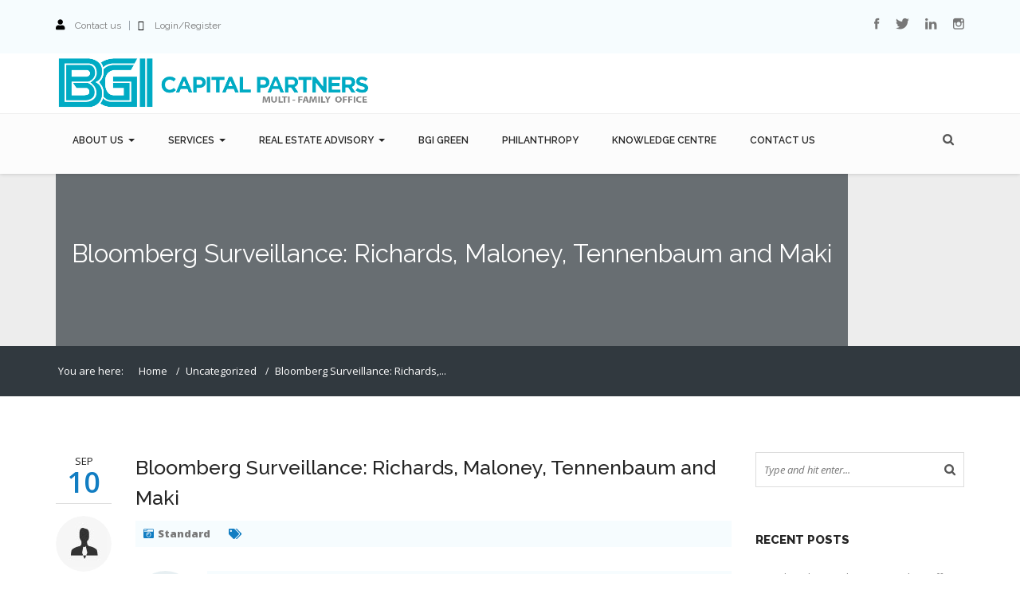

--- FILE ---
content_type: text/html; charset=UTF-8
request_url: https://bgicapitalpartners.com/uncategorized/bloomberg-surveillance-richards-maloney-tennenbaum-and-maki/
body_size: 9920
content:
    
<!DOCTYPE html>
<!--[if IE 6]>
<html id="ie6" lang="en">
<![endif]-->
<!--[if IE 7]>
<html id="ie7" lang="en">
<![endif]-->
<!--[if IE 8]>
<html id="ie8" lang="en">
<![endif]-->
<!--[if !(IE 6) | !(IE 7) | !(IE 8)  ]><!-->
<html lang="en">
    <!--<![endif]-->
    <head>
        <meta charset="UTF-8" />

        
                    <meta name="viewport" content="width=device-width, initial-scale=1, maximum-scale=1" />
        
                <link rel="profile" href="http://gmpg.org/xfn/11" />
        <link rel="pingback" href="https://bgicapitalpartners.com/xmlrpc.php" />

        <title>Bloomberg Surveillance: Richards, Maloney, Tennenbaum and Maki &#8211; BGI</title>
                        <script>
                            /* You can add more configuration options to webfontloader by previously defining the WebFontConfig with your options */
                            if ( typeof WebFontConfig === "undefined" ) {
                                WebFontConfig = new Object();
                            }
                            WebFontConfig['google'] = {families: ['Open+Sans', 'Raleway:500&amp;subset=latin']};

                            (function() {
                                var wf = document.createElement( 'script' );
                                wf.src = 'https://ajax.googleapis.com/ajax/libs/webfont/1.5.3/webfont.js';
                                wf.type = 'text/javascript';
                                wf.async = 'true';
                                var s = document.getElementsByTagName( 'script' )[0];
                                s.parentNode.insertBefore( wf, s );
                            })();
                        </script>
                        <meta name='robots' content='max-image-preview:large' />
<link rel='dns-prefetch' href='//fonts.googleapis.com' />
<link rel='dns-prefetch' href='//s.w.org' />
<link rel="alternate" type="application/rss+xml" title="BGI &raquo; Feed" href="https://bgicapitalpartners.com/feed/" />
<link rel="alternate" type="application/rss+xml" title="BGI &raquo; Comments Feed" href="https://bgicapitalpartners.com/comments/feed/" />
<link rel="alternate" type="application/rss+xml" title="BGI &raquo; Bloomberg Surveillance: Richards, Maloney, Tennenbaum and Maki Comments Feed" href="https://bgicapitalpartners.com/uncategorized/bloomberg-surveillance-richards-maloney-tennenbaum-and-maki/feed/" />
		<script type="text/javascript">
			window._wpemojiSettings = {"baseUrl":"https:\/\/s.w.org\/images\/core\/emoji\/13.1.0\/72x72\/","ext":".png","svgUrl":"https:\/\/s.w.org\/images\/core\/emoji\/13.1.0\/svg\/","svgExt":".svg","source":{"concatemoji":"https:\/\/bgicapitalpartners.com\/wp-includes\/js\/wp-emoji-release.min.js?ver=5.8.3"}};
			!function(e,a,t){var n,r,o,i=a.createElement("canvas"),p=i.getContext&&i.getContext("2d");function s(e,t){var a=String.fromCharCode;p.clearRect(0,0,i.width,i.height),p.fillText(a.apply(this,e),0,0);e=i.toDataURL();return p.clearRect(0,0,i.width,i.height),p.fillText(a.apply(this,t),0,0),e===i.toDataURL()}function c(e){var t=a.createElement("script");t.src=e,t.defer=t.type="text/javascript",a.getElementsByTagName("head")[0].appendChild(t)}for(o=Array("flag","emoji"),t.supports={everything:!0,everythingExceptFlag:!0},r=0;r<o.length;r++)t.supports[o[r]]=function(e){if(!p||!p.fillText)return!1;switch(p.textBaseline="top",p.font="600 32px Arial",e){case"flag":return s([127987,65039,8205,9895,65039],[127987,65039,8203,9895,65039])?!1:!s([55356,56826,55356,56819],[55356,56826,8203,55356,56819])&&!s([55356,57332,56128,56423,56128,56418,56128,56421,56128,56430,56128,56423,56128,56447],[55356,57332,8203,56128,56423,8203,56128,56418,8203,56128,56421,8203,56128,56430,8203,56128,56423,8203,56128,56447]);case"emoji":return!s([10084,65039,8205,55357,56613],[10084,65039,8203,55357,56613])}return!1}(o[r]),t.supports.everything=t.supports.everything&&t.supports[o[r]],"flag"!==o[r]&&(t.supports.everythingExceptFlag=t.supports.everythingExceptFlag&&t.supports[o[r]]);t.supports.everythingExceptFlag=t.supports.everythingExceptFlag&&!t.supports.flag,t.DOMReady=!1,t.readyCallback=function(){t.DOMReady=!0},t.supports.everything||(n=function(){t.readyCallback()},a.addEventListener?(a.addEventListener("DOMContentLoaded",n,!1),e.addEventListener("load",n,!1)):(e.attachEvent("onload",n),a.attachEvent("onreadystatechange",function(){"complete"===a.readyState&&t.readyCallback()})),(n=t.source||{}).concatemoji?c(n.concatemoji):n.wpemoji&&n.twemoji&&(c(n.twemoji),c(n.wpemoji)))}(window,document,window._wpemojiSettings);
		</script>
		<style type="text/css">
img.wp-smiley,
img.emoji {
	display: inline !important;
	border: none !important;
	box-shadow: none !important;
	height: 1em !important;
	width: 1em !important;
	margin: 0 .07em !important;
	vertical-align: -0.1em !important;
	background: none !important;
	padding: 0 !important;
}
</style>
	<link rel='stylesheet' id='void-whmcse-css'  href='https://bgicapitalpartners.com/wp-content/plugins/void-visual-whmcs-element/assets/css/style.css?ver=5.8.3' type='text/css' media='all' />
<link rel='stylesheet' id='wp-block-library-css'  href='https://bgicapitalpartners.com/wp-includes/css/dist/block-library/style.min.css?ver=5.8.3' type='text/css' media='all' />
<link rel='stylesheet' id='contact-form-7-css'  href='https://bgicapitalpartners.com/wp-content/plugins/contact-form-7/includes/css/styles.css?ver=5.5.4' type='text/css' media='all' />
<link rel='stylesheet' id='cma-frontend-css'  href='https://bgicapitalpartners.com/wp-content/plugins/content-maker/css/frontend.css?ver=1.2' type='text/css' media='all' />
<link rel='stylesheet' id='font-awesome-css'  href='https://bgicapitalpartners.com/wp-content/plugins/content-maker/assets/font-awesome/css/font-awesome.min.css?ver=5.8.3' type='text/css' media='all' />
<link rel='stylesheet' id='cma-animate-css-css'  href='https://bgicapitalpartners.com/wp-content/plugins/content-maker/css/animate.min.css?ver=5.8.3' type='text/css' media='all' />
<link rel='stylesheet' id='stock_widget_style-css'  href='https://bgicapitalpartners.com/wp-content/plugins/custom-stock-widget/stock_widget_style.css?ver=2.1' type='text/css' media='all' />
<link rel='stylesheet' id='image-hover-effects-css-css'  href='https://bgicapitalpartners.com/wp-content/plugins/mega-addons-for-visual-composer/css/ihover.css?ver=5.8.3' type='text/css' media='all' />
<link rel='stylesheet' id='style-css-css'  href='https://bgicapitalpartners.com/wp-content/plugins/mega-addons-for-visual-composer/css/style.css?ver=5.8.3' type='text/css' media='all' />
<link rel='stylesheet' id='font-awesome-latest-css'  href='https://bgicapitalpartners.com/wp-content/plugins/mega-addons-for-visual-composer/css/font-awesome/css/all.css?ver=5.8.3' type='text/css' media='all' />
<link rel='stylesheet' id='rpw-style-css'  href='https://bgicapitalpartners.com/wp-content/plugins/recent-posts-widget/css/style.css?ver=1.0' type='text/css' media='screen' />
<link rel='stylesheet' id='rs-plugin-settings-css'  href='https://bgicapitalpartners.com/wp-content/plugins/revslider/public/assets/css/settings.css?ver=5.0.4.1' type='text/css' media='all' />
<style id='rs-plugin-settings-inline-css' type='text/css'>
.tp-caption a{color:#ff7302;text-shadow:none;-webkit-transition:all 0.2s ease-out;-moz-transition:all 0.2s ease-out;-o-transition:all 0.2s ease-out;-ms-transition:all 0.2s ease-out}.tp-caption a:hover{color:#ffa902}
</style>
<link rel='stylesheet' id='rss-retriever-css'  href='https://bgicapitalpartners.com/wp-content/plugins/wp-rss-retriever/inc/css/rss-retriever.css?ver=1.6.5' type='text/css' media='all' />
<link rel='stylesheet' id='ez-icomoon-css'  href='https://bgicapitalpartners.com/wp-content/plugins/easy-table-of-contents/vendor/icomoon/style.min.css?ver=2.0.17' type='text/css' media='all' />
<link rel='stylesheet' id='ez-toc-css'  href='https://bgicapitalpartners.com/wp-content/plugins/easy-table-of-contents/assets/css/screen.min.css?ver=2.0.17' type='text/css' media='all' />
<style id='ez-toc-inline-css' type='text/css'>
div#ez-toc-container p.ez-toc-title {font-size: 120%;}div#ez-toc-container p.ez-toc-title {font-weight: 500;}div#ez-toc-container ul li {font-size: 95%;}
</style>
<link rel='stylesheet' id='newsletter-css'  href='https://bgicapitalpartners.com/wp-content/plugins/newsletter/style.css?ver=7.3.5' type='text/css' media='all' />
<link rel='stylesheet' id='cma-style-tooltip-css'  href='https://bgicapitalpartners.com/wp-content/themes/mixed-modern-and-professional-wordpress-theme/includes/cma-content/tooltips/css/hint.min.css?ver=1.0' type='text/css' media='screen' />
<link rel='stylesheet' id='cma-styles-bootstrap-css'  href='https://bgicapitalpartners.com/wp-content/plugins/content-maker/content/grids/css/bootstrap.min.css?ver=1.0' type='text/css' media='all' />
<link rel='stylesheet' id='volcanno-style-css'  href='https://bgicapitalpartners.com/wp-content/themes/mixed-modern-and-professional-wordpress-theme/style.css?ver=1.0' type='text/css' media='screen' />
<link rel='stylesheet' id='pixons-css'  href='https://bgicapitalpartners.com/wp-content/themes/mixed-modern-and-professional-wordpress-theme/includes/assets/pixons/style.css?ver=1.0' type='text/css' media='screen' />
<link rel='stylesheet' id='linecons-css'  href='https://bgicapitalpartners.com/wp-content/themes/mixed-modern-and-professional-wordpress-theme/includes/assets/linecons/linecons.css?ver=1.0' type='text/css' media='screen' />
<link rel='stylesheet' id='nivoslider-css'  href='https://bgicapitalpartners.com/wp-content/themes/mixed-modern-and-professional-wordpress-theme/css/nivo-slider.css?ver=1.0' type='text/css' media='screen' />
<link rel='stylesheet' id='owl-carousel-css'  href='https://bgicapitalpartners.com/wp-content/themes/mixed-modern-and-professional-wordpress-theme/includes/assets/owl-carousel/owl.carousel.css?ver=1.0' type='text/css' media='screen' />
<link rel='stylesheet' id='magnific-popup-css'  href='https://bgicapitalpartners.com/wp-content/themes/mixed-modern-and-professional-wordpress-theme/css/magnific-popup.css?ver=1.0' type='text/css' media='screen' />
<link rel='stylesheet' id='volcanno-retina-css-css'  href='https://bgicapitalpartners.com/wp-content/themes/mixed-modern-and-professional-wordpress-theme/css/retina.css?ver=1.0' type='text/css' media='screen' />
<link rel='stylesheet' id='jplayer-css'  href='https://bgicapitalpartners.com/wp-content/themes/mixed-modern-and-professional-wordpress-theme/js/jplayer/skin/pixel-industry/pixel-industry.css?ver=1.0' type='text/css' media='screen' />
<link rel='stylesheet' id='volcanno-google-fonts-css'  href='https://fonts.googleapis.com/css?family=Raleway:400,300,500,600,700,800,900,200,100%7COpen+Sans:300italic,400italic,600italic,700italic,800italic,400,300,600,700,800&#038;subset=latin,cyrillic-ext,greek-ext,greek,vietnamese,latin-ext,cyrillic' type='text/css' media='all' />
<link rel='stylesheet' id='volcanno-responsive-css'  href='https://bgicapitalpartners.com/wp-content/themes/mixed-modern-and-professional-wordpress-theme/css/responsive.css?ver=1.0' type='text/css' media='screen' />
<link rel='stylesheet' id='volcanno-color-style-css'  href='https://bgicapitalpartners.com/wp-content/themes/mixed-modern-and-professional-wordpress-theme/css/default-color.css?ver=1.0' type='text/css' media='screen' />
<link rel='stylesheet' id='volcanno-custom-css-css'  href='https://bgicapitalpartners.com/wp-content/themes/mixed-modern-and-professional-wordpress-theme/core/libs/custom-styles.php?ver=1.0' type='text/css' media='screen' />
<script type='text/javascript' src='https://bgicapitalpartners.com/wp-includes/js/jquery/jquery.min.js?ver=3.6.0' id='jquery-core-js'></script>
<script type='text/javascript' src='https://bgicapitalpartners.com/wp-includes/js/jquery/jquery-migrate.min.js?ver=3.3.2' id='jquery-migrate-js'></script>
<script type='text/javascript' id='cma-frontend-js-extra'>
/* <![CDATA[ */
var CMA = {"elementsAnimation":"1","elementsAnimationOffset":"80","sectionParallax":"1","stellarBgRatio":"0.4"};
/* ]]> */
</script>
<script type='text/javascript' src='https://bgicapitalpartners.com/wp-content/plugins/content-maker/js/cma.frontend.min.js?ver=1.2' id='cma-frontend-js'></script>
<script type='text/javascript' src='https://bgicapitalpartners.com/wp-content/plugins/content-maker/js/waypoints.min.js?ver=1.2' id='cma-waypoints-js'></script>
<script type='text/javascript' src='https://bgicapitalpartners.com/wp-content/plugins/content-maker/js/jquery.stellar.min.js?ver=1.2' id='cma-stellar-js'></script>
<script type='text/javascript' src='https://bgicapitalpartners.com/wp-content/plugins/revslider/public/assets/js/jquery.themepunch.tools.min.js?ver=5.0.4.1' id='tp-tools-js'></script>
<script type='text/javascript' src='https://bgicapitalpartners.com/wp-content/plugins/revslider/public/assets/js/jquery.themepunch.revolution.min.js?ver=5.0.4.1' id='revmin-js'></script>
<script type='text/javascript' src='https://bgicapitalpartners.com/wp-content/themes/mixed-modern-and-professional-wordpress-theme/js/volcanno.functions.js?ver=1.0' id='volcanno_functions-js'></script>
<link rel="https://api.w.org/" href="https://bgicapitalpartners.com/wp-json/" /><link rel="alternate" type="application/json" href="https://bgicapitalpartners.com/wp-json/wp/v2/posts/2518" /><link rel="EditURI" type="application/rsd+xml" title="RSD" href="https://bgicapitalpartners.com/xmlrpc.php?rsd" />
<link rel="wlwmanifest" type="application/wlwmanifest+xml" href="https://bgicapitalpartners.com/wp-includes/wlwmanifest.xml" /> 
<meta name="generator" content="WordPress 5.8.3" />
<link rel="canonical" href="https://bgicapitalpartners.com/uncategorized/bloomberg-surveillance-richards-maloney-tennenbaum-and-maki/" />
<link rel='shortlink' href='https://bgicapitalpartners.com/?p=2518' />
<link rel="alternate" type="application/json+oembed" href="https://bgicapitalpartners.com/wp-json/oembed/1.0/embed?url=https%3A%2F%2Fbgicapitalpartners.com%2Funcategorized%2Fbloomberg-surveillance-richards-maloney-tennenbaum-and-maki%2F" />
<link rel="alternate" type="text/xml+oembed" href="https://bgicapitalpartners.com/wp-json/oembed/1.0/embed?url=https%3A%2F%2Fbgicapitalpartners.com%2Funcategorized%2Fbloomberg-surveillance-richards-maloney-tennenbaum-and-maki%2F&#038;format=xml" />
<style type="text/css">.recentcomments a{display:inline !important;padding:0 !important;margin:0 !important;}</style><meta name="generator" content="Powered by WPBakery Page Builder - drag and drop page builder for WordPress."/>
<meta name="generator" content="Powered by Slider Revolution 5.0.4.1 - responsive, Mobile-Friendly Slider Plugin for WordPress with comfortable drag and drop interface." />
<link rel="icon" href="https://bgicapitalpartners.com/wp-content/uploads/2018/04/BGI-logo-inverted.png" sizes="32x32" />
<link rel="icon" href="https://bgicapitalpartners.com/wp-content/uploads/2018/04/BGI-logo-inverted.png" sizes="192x192" />
<link rel="apple-touch-icon" href="https://bgicapitalpartners.com/wp-content/uploads/2018/04/BGI-logo-inverted.png" />
<meta name="msapplication-TileImage" content="https://bgicapitalpartners.com/wp-content/uploads/2018/04/BGI-logo-inverted.png" />
		<style type="text/css" id="wp-custom-css">
			.page-content.video-background {
 
    padding-bottom: 50px !important;
}

#quick-links li:first-child {
    display: none;
}

body.login #nav a, body.login #backtoblog a
{
    color: #000000 !important;
   
}

		</style>
		<style type="text/css" title="dynamic-css" class="options-output">.pt-title h1{color:#39414b;}body{font-family:"Open Sans";line-height:22px;font-weight:normal;font-style:normal;color:#777;font-size:13px;opacity: 1;visibility: visible;-webkit-transition: opacity 0.24s ease-in-out;-moz-transition: opacity 0.24s ease-in-out;transition: opacity 0.24s ease-in-out;}.wf-loading body,{opacity: 0;}.ie.wf-loading body,{visibility: hidden;}p{font-family:"Open Sans";line-height:22px;font-weight:normal;font-style:normal;color:#777;font-size:13px;opacity: 1;visibility: visible;-webkit-transition: opacity 0.24s ease-in-out;-moz-transition: opacity 0.24s ease-in-out;transition: opacity 0.24s ease-in-out;}.wf-loading p,{opacity: 0;}.ie.wf-loading p,{visibility: hidden;}h1{font-family:Raleway;line-height:41px;font-weight:500;font-style:normal;color:#252525;font-size:31px;opacity: 1;visibility: visible;-webkit-transition: opacity 0.24s ease-in-out;-moz-transition: opacity 0.24s ease-in-out;transition: opacity 0.24s ease-in-out;}.wf-loading h1,{opacity: 0;}.ie.wf-loading h1,{visibility: hidden;}h2{font-family:Raleway;line-height:38px;font-weight:500;font-style:normal;color:#252525;font-size:28px;opacity: 1;visibility: visible;-webkit-transition: opacity 0.24s ease-in-out;-moz-transition: opacity 0.24s ease-in-out;transition: opacity 0.24s ease-in-out;}.wf-loading h2,{opacity: 0;}.ie.wf-loading h2,{visibility: hidden;}h3{font-family:Raleway;line-height:32px;font-weight:500;font-style:normal;color:#252525;font-size:24px;opacity: 1;visibility: visible;-webkit-transition: opacity 0.24s ease-in-out;-moz-transition: opacity 0.24s ease-in-out;transition: opacity 0.24s ease-in-out;}.wf-loading h3,{opacity: 0;}.ie.wf-loading h3,{visibility: hidden;}h4{font-family:Raleway;line-height:30px;font-weight:500;font-style:normal;color:#252525;font-size:21px;opacity: 1;visibility: visible;-webkit-transition: opacity 0.24s ease-in-out;-moz-transition: opacity 0.24s ease-in-out;transition: opacity 0.24s ease-in-out;}.wf-loading h4,{opacity: 0;}.ie.wf-loading h4,{visibility: hidden;}h5{font-family:Raleway;line-height:26px;font-weight:500;font-style:normal;color:#252525;font-size:18px;opacity: 1;visibility: visible;-webkit-transition: opacity 0.24s ease-in-out;-moz-transition: opacity 0.24s ease-in-out;transition: opacity 0.24s ease-in-out;}.wf-loading h5,{opacity: 0;}.ie.wf-loading h5,{visibility: hidden;}h6{font-family:Raleway;line-height:23px;font-weight:500;font-style:normal;color:#252525;font-size:15px;opacity: 1;visibility: visible;-webkit-transition: opacity 0.24s ease-in-out;-moz-transition: opacity 0.24s ease-in-out;transition: opacity 0.24s ease-in-out;}.wf-loading h6,{opacity: 0;}.ie.wf-loading h6,{visibility: hidden;}</style><noscript><style> .wpb_animate_when_almost_visible { opacity: 1; }</style></noscript>    </head>
        <body class="post-template-default single single-post postid-2518 single-format-standard layout-stretched  wpb-js-composer js-comp-ver-6.2.0 vc_responsive">

        
                    <!-- #header-wrapper start -->
            <section id="header-wrapper" class="clearfix header-wrapper-2 ">

                <header id="header" class="header-type-2 bottom-top-bar light">

                                            <!-- #top-bar-wrapper start -->
                        <div id="top-bar-wrapper" class="clearfix">

                            <!-- .top-bar start -->
                            <div id="top-bar" class="clearfix">

                                        <ul id="quick-links">
                            <li>
                    <i class="fa fa-star"></i>
                    <span></span>
                </li>
                            <li>
                    <i class="fa fa-user"></i>
                    <span><a href="https://bgicapitalpartners.com/contact-us/">Contact us</a></span>
                </li>
                            <li>
                    <i class="fa fa-envelope-o"></i>
                    <span><a href="https://bgicapitalpartners.com/wp-login.php/"> Login/Register </a></span>
                </li>
                    </ul><!-- .contact-info end -->
        
                                        <!--- .social-links start -->
        <ul id="social-links">
                            <li>
                    <a href="https://www.facebook.com/BGI-Capital-Partners-101272891310208/" class="pixons-facebook-2"></a>
                </li>
                            <li>
                    <a href="https://twitter.com/BgiCapital" class="pixons-twitter-1"></a>
                </li>
                            <li>
                    <a href="https://www.linkedin.com/company/bgi-capital-partners" class="pixons-linkedin"></a>
                </li>
                            <li>
                    <a href="https://instagram.com/bgicapitalpartners/" class="pixons-instagram"></a>
                </li>
                    </ul><!-- .social-links end -->
        
                            </div><!-- .top-bar end -->
                        </div><!-- #top-bar-wrapper end -->
                    
                    <!-- Main navigation and logo container -->
                    <div class="header-inner">
                        <!-- .container start -->
                        <div class="container">

                                                            <!-- .row start -->
                                <div class="row">
                                    <div class="col-md-12">

                                                                                            <!-- .logo start -->
        <div class="logo">
            <a href="https://bgicapitalpartners.com">
                <img src='https://bgicapitalpartners.com/wp-content/uploads/2017/02/BGI-Cap.png' alt='BGI' width='777' />            </a>
        </div><!-- logo end -->
        
                                            <div class="header-info-widgets">
                                                <ul>
                                                                                                            <li>
                                                            <div class="icon-container">
                                                                <i class=""></i>
                                                            </div>

                                                            <div class="text-container">                                                
                                                                <span class="big"></span>
                                                            </div><!-- .text-container end -->
                                                        </li>
                                                                                                            <li>
                                                            <div class="icon-container">
                                                                <i class=""></i>
                                                            </div>

                                                            <div class="text-container">                                                
                                                                <span class="big"></span>
                                                            </div><!-- .text-container end -->
                                                        </li>
                                                                                                            <li>
                                                            <div class="icon-container">
                                                                <i class=""></i>
                                                            </div>

                                                            <div class="text-container">                                                
                                                                <span class="big"></span>
                                                            </div><!-- .text-container end -->
                                                        </li>
                                                                                                    </ul>
                                            </div><!-- .header-info-widgets end -->
                                        
                                        
                                                                            </div><!-- .col-md-12 end -->
                                </div><!-- .row end -->  
                                                        </div><!-- .container end -->

                                                    <div class="container-fluid">
                                <!-- .main-nav start -->
                                <div class="main-nav">
                                    <!-- .row start -->
                                    <div class="row">
                                        <div class="col-md-12">
                                            <!-- .navbar.pi-mega start -->
                                            <nav class="navbar navbar-default nav-left pi-mega" role="navigation">
                                                <!-- Collect the nav links, forms, and other content for toggling -->
                                                <div class="collapse navbar-collapse">
                                                    <ul id="menu-main" class="nav navbar-nav pi-nav menu"><li id="menu-item-2337" class="menu-item menu-item-type-custom menu-item-object-custom menu-item-has-children menu-item-2337 dropdown"><a href="#" data-toggle="dropdown" class="navbar-toggle">About Us<b class="caret"></b></a><span></span>
<ul class="dropdown-menu">
	<li id="menu-item-2336" class="menu-item menu-item-type-post_type menu-item-object-page menu-item-2336 dropdown"><a href="https://bgicapitalpartners.com/our-work/" class="navbar-toggle">Our Work</a></li>
	<li id="menu-item-2335" class="menu-item menu-item-type-post_type menu-item-object-page menu-item-2335 dropdown"><a href="https://bgicapitalpartners.com/our-principles/" class="navbar-toggle">Our Principles</a></li>
	<li id="menu-item-2334" class="menu-item menu-item-type-post_type menu-item-object-page menu-item-2334 dropdown"><a href="https://bgicapitalpartners.com/our-people/" class="navbar-toggle">Our Advisors</a></li>
	<li id="menu-item-2333" class="menu-item menu-item-type-post_type menu-item-object-page menu-item-2333 dropdown"><a href="https://bgicapitalpartners.com/our-clients/" class="navbar-toggle">Our Clients</a></li>
</ul>
</li>
<li id="menu-item-2430" class="menu-item menu-item-type-custom menu-item-object-custom menu-item-has-children menu-item-2430 dropdown"><a href="#" data-toggle="dropdown" class="navbar-toggle">Services<b class="caret"></b></a><span></span>
<ul class="dropdown-menu">
	<li id="menu-item-2441" class="menu-item menu-item-type-post_type menu-item-object-page menu-item-2441 dropdown"><a href="https://bgicapitalpartners.com/investment-advisory/" class="navbar-toggle">Investment Advisory</a></li>
	<li id="menu-item-2444" class="menu-item menu-item-type-post_type menu-item-object-page menu-item-2444 dropdown"><a href="https://bgicapitalpartners.com/development-of-policy/" class="navbar-toggle">Development of Policy</a></li>
	<li id="menu-item-2736" class="menu-item menu-item-type-post_type menu-item-object-page menu-item-2736 dropdown"><a href="https://bgicapitalpartners.com/succession-planning/" class="navbar-toggle">Succession planning</a></li>
	<li id="menu-item-2445" class="menu-item menu-item-type-post_type menu-item-object-page menu-item-2445 dropdown"><a href="https://bgicapitalpartners.com/governance/" class="navbar-toggle">Governance</a></li>
	<li id="menu-item-2440" class="menu-item menu-item-type-post_type menu-item-object-page menu-item-2440 dropdown"><a href="https://bgicapitalpartners.com/investment-philosophy/" class="navbar-toggle">Investment Philosophy</a></li>
	<li id="menu-item-2446" class="menu-item menu-item-type-post_type menu-item-object-page menu-item-2446 dropdown"><a href="https://bgicapitalpartners.com/protection-of-your-capital/" class="navbar-toggle">Protection of your Capital</a></li>
	<li id="menu-item-2447" class="menu-item menu-item-type-post_type menu-item-object-page menu-item-2447 dropdown"><a href="https://bgicapitalpartners.com/estate-and-trust/" class="navbar-toggle">Estate and Trust</a></li>
	<li id="menu-item-2448" class="menu-item menu-item-type-post_type menu-item-object-page menu-item-2448 dropdown"><a href="https://bgicapitalpartners.com/tax-compliance/" class="navbar-toggle">Tax Compliance</a></li>
	<li id="menu-item-2449" class="menu-item menu-item-type-post_type menu-item-object-page menu-item-2449 dropdown"><a href="https://bgicapitalpartners.com/planning-for-effective-ownership/" class="navbar-toggle">Planning for effective ownership</a></li>
	<li id="menu-item-2439" class="menu-item menu-item-type-post_type menu-item-object-page menu-item-2439 dropdown"><a href="https://bgicapitalpartners.com/philanthropic-goals/" class="navbar-toggle">Philanthropic Goals</a></li>
	<li id="menu-item-2438" class="menu-item menu-item-type-post_type menu-item-object-page menu-item-2438 dropdown"><a href="https://bgicapitalpartners.com/financial-reporting/" class="navbar-toggle">Financial Reporting</a></li>
	<li id="menu-item-2437" class="menu-item menu-item-type-post_type menu-item-object-page menu-item-2437 dropdown"><a href="https://bgicapitalpartners.com/corporate-finance/" class="navbar-toggle">Corporate Finance</a></li>
	<li id="menu-item-2436" class="menu-item menu-item-type-post_type menu-item-object-page menu-item-2436 dropdown"><a href="https://bgicapitalpartners.com/company-formation/" class="navbar-toggle">Company Formation</a></li>
	<li id="menu-item-2443" class="menu-item menu-item-type-post_type menu-item-object-page menu-item-2443 dropdown"><a href="https://bgicapitalpartners.com/developing-leaders/" class="navbar-toggle">Developing Leaders</a></li>
	<li id="menu-item-2435" class="menu-item menu-item-type-post_type menu-item-object-page menu-item-2435 dropdown"><a href="https://bgicapitalpartners.com/educating-the-family/" class="navbar-toggle">Educating the Family</a></li>
	<li id="menu-item-2433" class="menu-item menu-item-type-post_type menu-item-object-page menu-item-2433 dropdown"><a href="https://bgicapitalpartners.com/good-communication/" class="navbar-toggle">Good Communication</a></li>
	<li id="menu-item-2434" class="menu-item menu-item-type-post_type menu-item-object-page menu-item-2434 dropdown"><a href="https://bgicapitalpartners.com/a-shared-vision/" class="navbar-toggle">A Shared Vision</a></li>
	<li id="menu-item-2450" class="menu-item menu-item-type-post_type menu-item-object-page menu-item-2450 dropdown"><a href="https://bgicapitalpartners.com/risk-management-and-insurances/" class="navbar-toggle">Risk Management and Insurances</a></li>
</ul>
</li>
<li id="menu-item-2429" class="menu-item menu-item-type-post_type menu-item-object-page menu-item-has-children menu-item-2429 dropdown"><a href="https://bgicapitalpartners.com/real-estate-advisory/" data-toggle="dropdown" class="navbar-toggle">Real Estate Advisory<b class="caret"></b></a><span></span>
<ul class="dropdown-menu">
	<li id="menu-item-2428" class="menu-item menu-item-type-post_type menu-item-object-page menu-item-2428 dropdown"><a href="https://bgicapitalpartners.com/real-estate-advisory-bgis-approach/" class="navbar-toggle">Real Estate Advisory – BGI’s Approach</a></li>
	<li id="menu-item-2427" class="menu-item menu-item-type-post_type menu-item-object-page menu-item-2427 dropdown"><a href="https://bgicapitalpartners.com/the-role-of-real-estate/" class="navbar-toggle">The role of real estate</a></li>
	<li id="menu-item-2426" class="menu-item menu-item-type-post_type menu-item-object-page menu-item-2426 dropdown"><a href="https://bgicapitalpartners.com/real-estate-asset-management/" class="navbar-toggle">Real Estate Asset Management</a></li>
	<li id="menu-item-2425" class="menu-item menu-item-type-post_type menu-item-object-page menu-item-2425 dropdown"><a href="https://bgicapitalpartners.com/real-estate-asset-management-process/" class="navbar-toggle">Real Estate Asset Management Process</a></li>
</ul>
</li>
<li id="menu-item-2981" class="menu-item menu-item-type-custom menu-item-object-custom menu-item-2981 dropdown"><a href="https://bgigreen.com" class="navbar-toggle">Bgi Green</a><span></span></li>
<li id="menu-item-2451" class="menu-item menu-item-type-post_type menu-item-object-page menu-item-2451 dropdown"><a href="https://bgicapitalpartners.com/philanthropy/" class="navbar-toggle">Philanthropy</a><span></span></li>
<li id="menu-item-2941" class="menu-item menu-item-type-post_type menu-item-object-page menu-item-2941 dropdown"><a href="https://bgicapitalpartners.com/knowledge-centre-3/" class="navbar-toggle">Knowledge Centre</a><span></span></li>
<li id="menu-item-2762" class="menu-item menu-item-type-post_type menu-item-object-page menu-item-2762 dropdown"><a href="https://bgicapitalpartners.com/contact-us-2/" class="navbar-toggle">Contact Us</a><span></span></li>
</ul>        <!-- responsive navigation start -->
        <div id="dl-menu" class='dl-menuwrapper'>
            <button class="dl-trigger">Open Menu</button>
            <ul id="menu-main-1" class="menu dl-menu"><li class="menu-item menu-item-type-custom menu-item-object-custom menu-item-has-children menu-item-2337"><a href="#">About Us</a><span></span>
<ul class="dl-submenu">
	<li class="menu-item menu-item-type-post_type menu-item-object-page menu-item-2336"><a href="https://bgicapitalpartners.com/our-work/">Our Work</a></li>
	<li class="menu-item menu-item-type-post_type menu-item-object-page menu-item-2335"><a href="https://bgicapitalpartners.com/our-principles/">Our Principles</a></li>
	<li class="menu-item menu-item-type-post_type menu-item-object-page menu-item-2334"><a href="https://bgicapitalpartners.com/our-people/">Our Advisors</a></li>
	<li class="menu-item menu-item-type-post_type menu-item-object-page menu-item-2333"><a href="https://bgicapitalpartners.com/our-clients/">Our Clients</a></li>
</ul>
</li>
<li class="menu-item menu-item-type-custom menu-item-object-custom menu-item-has-children menu-item-2430"><a href="#">Services</a><span></span>
<ul class="dl-submenu">
	<li class="menu-item menu-item-type-post_type menu-item-object-page menu-item-2441"><a href="https://bgicapitalpartners.com/investment-advisory/">Investment Advisory</a></li>
	<li class="menu-item menu-item-type-post_type menu-item-object-page menu-item-2444"><a href="https://bgicapitalpartners.com/development-of-policy/">Development of Policy</a></li>
	<li class="menu-item menu-item-type-post_type menu-item-object-page menu-item-2736"><a href="https://bgicapitalpartners.com/succession-planning/">Succession planning</a></li>
	<li class="menu-item menu-item-type-post_type menu-item-object-page menu-item-2445"><a href="https://bgicapitalpartners.com/governance/">Governance</a></li>
	<li class="menu-item menu-item-type-post_type menu-item-object-page menu-item-2440"><a href="https://bgicapitalpartners.com/investment-philosophy/">Investment Philosophy</a></li>
	<li class="menu-item menu-item-type-post_type menu-item-object-page menu-item-2446"><a href="https://bgicapitalpartners.com/protection-of-your-capital/">Protection of your Capital</a></li>
	<li class="menu-item menu-item-type-post_type menu-item-object-page menu-item-2447"><a href="https://bgicapitalpartners.com/estate-and-trust/">Estate and Trust</a></li>
	<li class="menu-item menu-item-type-post_type menu-item-object-page menu-item-2448"><a href="https://bgicapitalpartners.com/tax-compliance/">Tax Compliance</a></li>
	<li class="menu-item menu-item-type-post_type menu-item-object-page menu-item-2449"><a href="https://bgicapitalpartners.com/planning-for-effective-ownership/">Planning for effective ownership</a></li>
	<li class="menu-item menu-item-type-post_type menu-item-object-page menu-item-2439"><a href="https://bgicapitalpartners.com/philanthropic-goals/">Philanthropic Goals</a></li>
	<li class="menu-item menu-item-type-post_type menu-item-object-page menu-item-2438"><a href="https://bgicapitalpartners.com/financial-reporting/">Financial Reporting</a></li>
	<li class="menu-item menu-item-type-post_type menu-item-object-page menu-item-2437"><a href="https://bgicapitalpartners.com/corporate-finance/">Corporate Finance</a></li>
	<li class="menu-item menu-item-type-post_type menu-item-object-page menu-item-2436"><a href="https://bgicapitalpartners.com/company-formation/">Company Formation</a></li>
	<li class="menu-item menu-item-type-post_type menu-item-object-page menu-item-2443"><a href="https://bgicapitalpartners.com/developing-leaders/">Developing Leaders</a></li>
	<li class="menu-item menu-item-type-post_type menu-item-object-page menu-item-2435"><a href="https://bgicapitalpartners.com/educating-the-family/">Educating the Family</a></li>
	<li class="menu-item menu-item-type-post_type menu-item-object-page menu-item-2433"><a href="https://bgicapitalpartners.com/good-communication/">Good Communication</a></li>
	<li class="menu-item menu-item-type-post_type menu-item-object-page menu-item-2434"><a href="https://bgicapitalpartners.com/a-shared-vision/">A Shared Vision</a></li>
	<li class="menu-item menu-item-type-post_type menu-item-object-page menu-item-2450"><a href="https://bgicapitalpartners.com/risk-management-and-insurances/">Risk Management and Insurances</a></li>
</ul>
</li>
<li class="menu-item menu-item-type-post_type menu-item-object-page menu-item-has-children menu-item-2429"><a href="https://bgicapitalpartners.com/real-estate-advisory/">Real Estate Advisory</a><span></span>
<ul class="dl-submenu">
	<li class="menu-item menu-item-type-post_type menu-item-object-page menu-item-2428"><a href="https://bgicapitalpartners.com/real-estate-advisory-bgis-approach/">Real Estate Advisory – BGI’s Approach</a></li>
	<li class="menu-item menu-item-type-post_type menu-item-object-page menu-item-2427"><a href="https://bgicapitalpartners.com/the-role-of-real-estate/">The role of real estate</a></li>
	<li class="menu-item menu-item-type-post_type menu-item-object-page menu-item-2426"><a href="https://bgicapitalpartners.com/real-estate-asset-management/">Real Estate Asset Management</a></li>
	<li class="menu-item menu-item-type-post_type menu-item-object-page menu-item-2425"><a href="https://bgicapitalpartners.com/real-estate-asset-management-process/">Real Estate Asset Management Process</a></li>
</ul>
</li>
<li class="menu-item menu-item-type-custom menu-item-object-custom menu-item-2981"><a href="https://bgigreen.com">Bgi Green</a><span></span></li>
<li class="menu-item menu-item-type-post_type menu-item-object-page menu-item-2451"><a href="https://bgicapitalpartners.com/philanthropy/">Philanthropy</a><span></span></li>
<li class="menu-item menu-item-type-post_type menu-item-object-page menu-item-2941"><a href="https://bgicapitalpartners.com/knowledge-centre-3/">Knowledge Centre</a><span></span></li>
<li class="menu-item menu-item-type-post_type menu-item-object-page menu-item-2762"><a href="https://bgicapitalpartners.com/contact-us-2/">Contact Us</a><span></span></li>
</ul> <!-- responsive navigation end -->
        </div>  
        
                                                            <!-- #search-box start -->
        <div id="search">
            <form action="https://bgicapitalpartners.com/" method="get">
                <input class="search-submit" type="submit" />
                <input id="m_search" name="s" type="text" placeholder="Type and hit enter..." onkeydown="if (event.keyCode == 13) {
                                this.form.submit();
                                return false;
                            }"/>                        
            </form>
        </div><!-- #search-box end -->
                                                        </div>
                                            </nav>
                                        </div>
                                    </div>
                                </div>
                            </div>
                                                

                    </div><!-- .header-inner end -->
                </header>
            </section><!-- #header-wrapper end -->
<!-- #page-title.page-title-1 start -->
<div id="page-title" class="page-title-1 "  >
                        <div class="page-title-inner" style='background: #ededed !important;'>
            
            <!-- .container start -->
            <div class="container">
                <!-- .row start -->
                <div class="row">
                    <div class="col-md-12">
                        <!-- .title-container start -->
                        <section class="title-container ">
                                                            <div class="title">
                                    
                                    <h1>Bloomberg Surveillance: Richards, Maloney, Tennenbaum and Maki</h1>
                                </div>
                            
                                                    </section><!-- .title-container end -->
                    </div><!-- .col-md-12 end -->

                    
                    
                </div><!-- .row end -->                
            </div><!-- .container end -->

                        </div><!-- .page-title-inner end -->            
        
    
    
            <!--.breadcrumbs-container start -->
        <div class="breadcrumbs-container ">
            <!-- .CONTAINER START -->
            <div class="container">
                <!-- .row start -->
                <div class="row">
                    <!-- .col-md-12 start -->
                    <div class="col-md-12">
                        <ul class="breadcrumb"><li>You are here: </li><li><a href='https://bgicapitalpartners.com' class='home'>Home</a></li><li><a href="https://bgicapitalpartners.com/category/uncategorized/">Uncategorized</a>  </li><li><span class="active">Bloomberg Surveillance: Richards,...</span></li></ul>                    </div><!-- .col-md-12 end -->
                </div><!-- .row end -->
            </div><!-- .container end -->
        </div><!-- .breadcrumb-container end -->    
    </div><!-- #page-title.page-title-1 end -->
<!-- .page-content start -->
<section class="page-content ">

    <!-- .container start -->
    <div class="container">

        <!-- .row start -->
        <div class="row">

            <!-- blog posts container start -->
            <ul class="blog-posts col-md-9">
                
        <!-- .blog-post.format-standard start -->
        <li id="post-2518" class="blog-post no-post-image post-2518 post type-post status-publish format-standard hentry category-uncategorized">
        
        
                            <ul class="post-info">
                    <li class="post-date">
                        <span class="month">Sep</span>
                        <span class="day">10</span>
                    </li>

                    <li class="post-avatar">
                        <div class="avatar-container">
                            <img src="https://bgicapitalpartners.com/wp-content/themes/mixed-modern-and-professional-wordpress-theme/img/blog/user-3.jpg" alt=""/>
                        </div>

                        <a href="https://bgicapitalpartners.com/author/admin/">admin</a>
                    </li>

                    <li class="post-comment-number">
                        <a href="https://bgicapitalpartners.com/uncategorized/bloomberg-surveillance-richards-maloney-tennenbaum-and-maki/"><i class="fa fa-comments"></i>0</a>
                    </li>
                </ul><!-- .post-info end -->
            
            
            <article class="post-body">
                <a href="https://bgicapitalpartners.com/uncategorized/bloomberg-surveillance-richards-maloney-tennenbaum-and-maki/">
                    <h2>Bloomberg Surveillance: Richards, Maloney, Tennenbaum and Maki</h2>
                </a>

                <ul class="post-meta">                                    
                    <li class="fa fa-camera-retro"><a href="">Standard</a></li>
                    <li class="post-tags fa fa-tags"></li>
                </ul><!-- .post-meta end -->

                                
                                <!-- .post-author start -->
                <article class="blog-single-author">
                    <div class="avatar-container">
                        <img alt='' src='https://secure.gravatar.com/avatar/874947530026859c1be17f24cdcc461f?s=90&#038;d=mm&#038;r=g' srcset='https://secure.gravatar.com/avatar/874947530026859c1be17f24cdcc461f?s=180&#038;d=mm&#038;r=g 2x' class='avatar avatar-90 photo' height='90' width='90' loading='lazy'/>                    </div>

                    <div class="text-container">
                        <h4>admin</h4>

                        <p> <a href=""><strong> </strong></a>
                        </p>
                    </div>
                </article><!-- post-author end -->
                    <section class="comment-form">
        	<div id="respond" class="comment-respond">
		<h3 id="reply-title" class="comment-reply-title">Leave a comment <small><a rel="nofollow" id="cancel-comment-reply-link" href="/uncategorized/bloomberg-surveillance-richards-maloney-tennenbaum-and-maki/#respond" style="display:none;"> - Cancel reply</a></small></h3><form action="https://bgicapitalpartners.com/wp-comments-post.php" method="post" id="commentform" class="comment-form"><fieldset class="message"><label for="comment-message">Message: <span class="text-color">*</span></label><span class="comment-message-container comment-input-container"><textarea name="comment" class="comment-text" id="comment-message" rows="8" tabindex="4" aria-required="true" required></textarea></span></fieldset><p class="reguired-fields">Required fields are marked <span class="text-color">*</span></p><fieldset class="name-container"><label for="comment-name">Name: <span class="text-color">*</span></label><span class="comment-name-container comment-input-container"><input type="text" name="author" class="name" id="comment-name" value="" size="22" tabindex="1" aria-required='true' required/></span></fieldset>
<fieldset class="email-container"><label for="comment-email">E-Mail: <span class="text-color">*</span></label><span class="comment-email-container comment-input-container"><input type="email" name="email" class="email" id="comment-email" value="" size="22" tabindex="2"  aria-required='true' required/></span></fieldset>

<p class="comment-form-cookies-consent"><input id="wp-comment-cookies-consent" name="wp-comment-cookies-consent" type="checkbox" value="yes" /> <label for="wp-comment-cookies-consent">Save my name, email, and website in this browser for the next time I comment.</label></p>
<p class="form-submit"><input name="submit" type="submit" id="comment-reply" class="submit" value="Submit" /> <input type='hidden' name='comment_post_ID' value='2518' id='comment_post_ID' />
<input type='hidden' name='comment_parent' id='comment_parent' value='0' />
</p><p style="display: none !important;"><label>&#916;<textarea name="ak_hp_textarea" cols="45" rows="8" maxlength="100"></textarea></label><input type="hidden" id="ak_js" name="ak_js" value="136"/><script>document.getElementById( "ak_js" ).setAttribute( "value", ( new Date() ).getTime() );</script></p></form>	</div><!-- #respond -->
	        
    </section>
<div class="clearfix"></div>
            </article><!-- .post-body end -->
        
            </li><!-- blog post end -->
            </ul><!-- blog posts container end -->
            <!-- sidebar start -->
<aside class="col-md-3 aside-right">
    <ul class="aside_widgets">
        <li id="search-2" class="widget widget_search clearfix"><!-- search start -->
<form action="https://bgicapitalpartners.com/" method="get">
    <input class="a_search" name="s" type="text" placeholder="Type and hit enter..." onkeydown="if (event.keyCode == 13) { this.form.submit(); return false; }"/>
    <input class="search-submit" type="submit" />
</form></li>
		<li id="recent-posts-2" class="widget widget_recent_entries clearfix">
		<div class="title"><h3>Recent Posts</h3></div>
		<ul>
											<li>
					<a href="https://bgicapitalpartners.com/uncategorized/bloomberg-the-first-word-geoffrey-yu-on-currencies/">Bloomberg &#8211; The First Word: Geoffrey Yu on Currencies</a>
									</li>
											<li>
					<a href="https://bgicapitalpartners.com/uncategorized/the-business-of-skin/">The business of skin</a>
									</li>
											<li>
					<a href="https://bgicapitalpartners.com/uncategorized/abe-says-japan-has-shrugged-off-deflationary-mindset-audio/">Abe Says Japan Has Shrugged Off &#8216;Deflationary Mindset&#8217; (Audio)</a>
									</li>
											<li>
					<a href="https://bgicapitalpartners.com/uncategorized/tumbling-commodity-prices-put-the-squeeze-on-resource-firms/">Tumbling commodity prices put the squeeze on resource firms</a>
									</li>
											<li>
					<a href="https://bgicapitalpartners.com/uncategorized/rajan-the-dove/">Rajan the dove</a>
									</li>
					</ul>

		</li><li id="recent-comments-2" class="widget widget_recent_comments clearfix"><div class="title"><h3>Recent Comments</h3></div><ul id="recentcomments"></ul></li><li id="archives-2" class="widget widget_archive clearfix"><div class="title"><h3>Archives</h3></div>
			<ul>
					<li><a href='https://bgicapitalpartners.com/2015/09/'>September 2015</a></li>
	<li><a href='https://bgicapitalpartners.com/2015/08/'>August 2015</a></li>
	<li><a href='https://bgicapitalpartners.com/2015/07/'>July 2015</a></li>
			</ul>

			</li><li id="categories-2" class="widget widget_categories clearfix"><div class="title"><h3>Categories</h3></div>
			<ul>
					<li class="cat-item cat-item-1"><a href="https://bgicapitalpartners.com/category/uncategorized/">Uncategorized</a>
</li>
			</ul>

			</li><li id="meta-2" class="widget widget_meta clearfix"><div class="title"><h3>Meta</h3></div>
		<ul>
						<li><a href="https://bgicapitalpartners.com/wp-login.php">Log in</a></li>
			<li><a href="https://bgicapitalpartners.com/feed/">Entries feed</a></li>
			<li><a href="https://bgicapitalpartners.com/comments/feed/">Comments feed</a></li>

			<li><a href="https://wordpress.org/">WordPress.org</a></li>
		</ul>

		</li><li id="search-3" class="widget widget_search clearfix"><div class="title"><h3>BLOG SEARCH</h3></div><!-- search start -->
<form action="https://bgicapitalpartners.com/" method="get">
    <input class="a_search" name="s" type="text" placeholder="Type and hit enter..." onkeydown="if (event.keyCode == 13) { this.form.submit(); return false; }"/>
    <input class="search-submit" type="submit" />
</form></li><li id="recent-comments-3" class="widget widget_recent_comments clearfix"><div class="title"><h3>RECENT COMMENTS</h3></div><ul id="recentcomments-3"></ul></li>    </ul>
</aside><!-- sidebar end -->
        </div><!-- .row end -->
    </div><!-- .container end -->
</section><!-- .page-content end -->
<!-- footer wrapper start -->
<section id="footer-wrapper" class="">
            <footer id="footer">
            <!-- .container start -->
            <div class="container">
                <!-- .row start -->
                <div class="row">
                    <!-- animated fadeInTop -->
                    <section >

                                                    <ul class="footer-widget-container col-md-3">
                                <li id="text-1" class="widget widget_text"><div class="title"><h3>About Company</h3></div>			<div class="textwidget"><p style="color:#fff;"> 
BGI Capital Partners is a boutique advisory firm that serves the needs of High Net Worth and affluent individuals, families, businesses, trusts and charities. BGI has significant resources to help you identify opportunities and possibilities, whether your vision is local or global. In so doing, we will provide a single point of contact through an advisor which will be backed by a sophisticated team of over 3000 experts in a variety of sectors worldwide. </p></div>
		</li><li id="text-2" class="widget widget_text">			<div class="textwidget"></div>
		</li>
                            </ul>
                                                    <ul class="footer-widget-container col-md-3">
                                <li id="nav_menu-5" class="widget widget_nav_menu"><div class="title"><h3>Company Information</h3></div><div class="menu-company-information-container"><ul id="menu-company-information" class="menu"><li id="menu-item-2763" class="menu-item menu-item-type-post_type menu-item-object-page menu-item-2763"><a href="https://bgicapitalpartners.com/our-work/">Our Work</a></li>
<li id="menu-item-2766" class="menu-item menu-item-type-post_type menu-item-object-page menu-item-2766"><a href="https://bgicapitalpartners.com/our-principles/">Our Principles</a></li>
<li id="menu-item-2764" class="menu-item menu-item-type-post_type menu-item-object-page menu-item-2764"><a href="https://bgicapitalpartners.com/our-people/">Our Advisors</a></li>
<li id="menu-item-2765" class="menu-item menu-item-type-post_type menu-item-object-page menu-item-2765"><a href="https://bgicapitalpartners.com/our-clients/">Our Clients</a></li>
</ul></div></li>
                            </ul>
                                                    <ul class="footer-widget-container col-md-3">
                                <li id="nav_menu-6" class="widget widget_nav_menu"><div class="title"><h3>Our Services </h3></div><div class="menu-services-container"><ul id="menu-services" class="menu"><li id="menu-item-2795" class="menu-item menu-item-type-post_type menu-item-object-page menu-item-2795"><a href="https://bgicapitalpartners.com/investment-advisory/">Investment Advisory</a></li>
<li id="menu-item-2796" class="menu-item menu-item-type-post_type menu-item-object-page menu-item-2796"><a href="https://bgicapitalpartners.com/philanthropic-goals/">Philanthropic Goals</a></li>
<li id="menu-item-2793" class="menu-item menu-item-type-post_type menu-item-object-page menu-item-2793"><a href="https://bgicapitalpartners.com/estate-and-trust/">Estate and Trust</a></li>
<li id="menu-item-2794" class="menu-item menu-item-type-post_type menu-item-object-page menu-item-2794"><a href="https://bgicapitalpartners.com/governance/">Governance</a></li>
<li id="menu-item-2798" class="menu-item menu-item-type-post_type menu-item-object-page menu-item-2798"><a href="https://bgicapitalpartners.com/good-communication/">Good Communication</a></li>
<li id="menu-item-2797" class="menu-item menu-item-type-post_type menu-item-object-page menu-item-2797"><a href="https://bgicapitalpartners.com/company-formation/">Company Formation</a></li>
<li id="menu-item-2799" class="menu-item menu-item-type-post_type menu-item-object-page menu-item-2799"><a href="https://bgicapitalpartners.com/investment-philosophy/">Investment Philosophy</a></li>
<li id="menu-item-2800" class="menu-item menu-item-type-post_type menu-item-object-page menu-item-2800"><a href="https://bgicapitalpartners.com/tax-compliance/">Tax Compliance</a></li>
<li id="menu-item-2801" class="menu-item menu-item-type-post_type menu-item-object-page menu-item-2801"><a href="https://bgicapitalpartners.com/development-of-policy/">Development of Policy</a></li>
<li id="menu-item-2802" class="menu-item menu-item-type-post_type menu-item-object-page menu-item-2802"><a href="https://bgicapitalpartners.com/a-shared-vision/">A Shared Vision</a></li>
<li id="menu-item-2803" class="menu-item menu-item-type-post_type menu-item-object-page menu-item-2803"><a href="https://bgicapitalpartners.com/financial-reporting/">Financial Reporting</a></li>
<li id="menu-item-2804" class="menu-item menu-item-type-post_type menu-item-object-page menu-item-2804"><a href="https://bgicapitalpartners.com/developing-leaders/">Developing Leaders</a></li>
<li id="menu-item-2805" class="menu-item menu-item-type-post_type menu-item-object-page menu-item-2805"><a href="https://bgicapitalpartners.com/planning-for-effective-ownership/">Planning for effective ownership</a></li>
<li id="menu-item-2806" class="menu-item menu-item-type-post_type menu-item-object-page menu-item-2806"><a href="https://bgicapitalpartners.com/protection-of-your-capital/">Protection of your Capital</a></li>
<li id="menu-item-2807" class="menu-item menu-item-type-post_type menu-item-object-page menu-item-2807"><a href="https://bgicapitalpartners.com/succession-planning/">Succession planning</a></li>
<li id="menu-item-2808" class="menu-item menu-item-type-post_type menu-item-object-page menu-item-2808"><a href="https://bgicapitalpartners.com/corporate-finance/">Corporate Finance</a></li>
<li id="menu-item-2809" class="menu-item menu-item-type-post_type menu-item-object-page menu-item-2809"><a href="https://bgicapitalpartners.com/educating-the-family/">Educating the Family</a></li>
<li id="menu-item-2810" class="menu-item menu-item-type-post_type menu-item-object-page menu-item-2810"><a href="https://bgicapitalpartners.com/risk-management-and-insurances/">Risk Management and Insurances</a></li>
</ul></div></li>
                            </ul>
                                                    <ul class="footer-widget-container col-md-3">
                                <li id="text-7" class="widget widget_text"><div class="title"><h3>Contact Info</h3></div>			<div class="textwidget"><h6>Barbados Office</h6>
<address><ul class="contact-info-list">
<li>                        
                        <i class="fa fa-home"></i>
                        <span class="strong">Address: </span>
                        Horn Barlow Centre,  Harbour Road, St. Michael, Barbados. BB11145                        
                    </li>

<li>                        
                       
<li>                        
                      
<li>                       
                       <i class="fa fa-envelope"></i></i>
                        <span class="strong">E-Mail: </span>
                        info@bgicapitalpartners.com                        
                    </li>
</ul></address>
<br /><br />
<h6>London Office</h6>
<address><ul class="contact-info-list">
<li>                        
                        <i class="fa fa-home"></i>
                        <span class="strong">Address: </span>
                      85 Great Portland Street, London, W1W 7LT, United Kingdom.                 
                    </li>
<li>                        
                       
<li>                        
                        
 
<li>                       
       <i class="fa fa-envelope"></i>
                        <span class="strong">E-Mail: </span>
                        info@bgicapitalpartners.com                       
                    </li>
</ul></address></div>
		</li>
                            </ul>
                                            </section>
                </div><!-- .row end -->
            </div><!-- .container end -->                
        </footer><!-- .footer-end -->
        <!-- copyright container start -->
    <section id="copyright-container">
        <!-- .container start -->
        <div class="container">
            <!-- .row start -->
            <div class="row">
                <section class="col-md-6">                    
                    <p>&copy; 2025 BGI CAPITAL PARTNERS. ALL RIGHTS RESERVED</p>
                </section>

                <section class="col-md-6">
                                    </section><!-- .col-md-6 omega end -->        
            </div><!-- .row end -->
        </div><!-- .container end -->
    </section><!-- .copyright-container end -->
</section><!-- .footer-wrapper end -->
    <a href="#" class="scroll-up">Scroll</a>


    <div class="clear"></div>
    <script type='text/javascript' src='https://bgicapitalpartners.com/wp-includes/js/comment-reply.min.js?ver=5.8.3' id='comment-reply-js'></script>
<script type='text/javascript' src='https://bgicapitalpartners.com/wp-includes/js/dist/vendor/regenerator-runtime.min.js?ver=0.13.7' id='regenerator-runtime-js'></script>
<script type='text/javascript' src='https://bgicapitalpartners.com/wp-includes/js/dist/vendor/wp-polyfill.min.js?ver=3.15.0' id='wp-polyfill-js'></script>
<script type='text/javascript' id='contact-form-7-js-extra'>
/* <![CDATA[ */
var wpcf7 = {"api":{"root":"https:\/\/bgicapitalpartners.com\/wp-json\/","namespace":"contact-form-7\/v1"}};
/* ]]> */
</script>
<script type='text/javascript' src='https://bgicapitalpartners.com/wp-content/plugins/contact-form-7/includes/js/index.js?ver=5.5.4' id='contact-form-7-js'></script>
<script type='text/javascript' id='rss-retriever-ajax-js-extra'>
/* <![CDATA[ */
var rss_retriever = {"ajax_url":"https:\/\/bgicapitalpartners.com\/wp-admin\/admin-ajax.php"};
/* ]]> */
</script>
<script type='text/javascript' src='https://bgicapitalpartners.com/wp-content/plugins/wp-rss-retriever/inc/js/rss-retriever-ajax.js?ver=1.6.5' id='rss-retriever-ajax-js'></script>
<script type='text/javascript' src='https://bgicapitalpartners.com/wp-content/themes/mixed-modern-and-professional-wordpress-theme/js/jquery.modernizr.custom.min.js?ver=1.0' id='modernizr-js'></script>
<script type='text/javascript' src='https://bgicapitalpartners.com/wp-content/themes/mixed-modern-and-professional-wordpress-theme/js/jquery.dlmenu.min.js?ver=1.0' id='dl-menu-js'></script>
<script type='text/javascript' src='https://bgicapitalpartners.com/wp-content/themes/mixed-modern-and-professional-wordpress-theme/js/jquery.matchHeight-min.js?ver=1.0' id='match-heights-js'></script>
<script type='text/javascript' id='volcanno_include-js-extra'>
/* <![CDATA[ */
var VolcannoConfig = {"cmaActive":"1","staticHeader":"1","retina":"0","portfolioLightboxOptions":"","portfolioLightboxCurrent":"","portfolioSingleLightboxProject":"0"};
/* ]]> */
</script>
<script type='text/javascript' src='https://bgicapitalpartners.com/wp-content/themes/mixed-modern-and-professional-wordpress-theme/js/include.js?ver=1.0' id='volcanno_include-js'></script>
<script type='text/javascript' src='https://bgicapitalpartners.com/wp-content/themes/mixed-modern-and-professional-wordpress-theme/js/jplayer/jquery.jplayer.min.js?ver=1.0' id='jplayer-js'></script>
<script type='text/javascript' src='https://bgicapitalpartners.com/wp-content/themes/mixed-modern-and-professional-wordpress-theme/js/jquery.nivo.slider.pack.js?ver=1.0' id='nivoslider-js'></script>
<script type='text/javascript' src='https://bgicapitalpartners.com/wp-content/plugins/js_composer/assets/lib/bower/isotope/dist/isotope.pkgd.min.js?ver=6.2.0' id='isotope-js'></script>
<script type='text/javascript' src='https://bgicapitalpartners.com/wp-includes/js/wp-embed.min.js?ver=5.8.3' id='wp-embed-js'></script>
</body>
</html>


--- FILE ---
content_type: text/css
request_url: https://bgicapitalpartners.com/wp-content/plugins/content-maker/css/frontend.css?ver=1.2
body_size: 155
content:
.page-content .container{
    width: 100%;
}

.container-fluid .row{
    margin-right: 0 !important;
    margin-left: 0 !important;
    width: 100%;
}

.container-fluid .col-md-12{
    padding-left: 0;
    padding-right: 0;
}

.page-content .row{
    margin-bottom: 80px;
    position: relative;
}

.page-content.parallax {
    padding: 70px 0 0 0;
    width: 100%;
    border-top: 1px solid #eee;
    border-bottom: 1px solid #eee;
    overflow: hidden;
    background-size: cover;
    background-attachment: fixed;
    background-repeat: repeat-y;
}

.page-content .row img{
    height: auto;
}

@media only screen and (min-width: 320px) and (max-width: 479px){
    .page-content.image-background{
        background-size: 100% !important;
    }
}


@media only screen and (min-width: 480px) and (max-width: 767px){
    .page-content.image-background{
        background-size: 100% !important;
    }
}

@media only screen and (min-width: 768px) and (max-width: 991px){
    .page-content.image-background{
        background-size: 100% !important;
    }
}

@media only screen and (min-width: 992px) and (max-width: 1199px){

}

--- FILE ---
content_type: text/css
request_url: https://bgicapitalpartners.com/wp-content/themes/mixed-modern-and-professional-wordpress-theme/css/retina.css?ver=1.0
body_size: -116
content:
/*
    Retina ready styles
*/




--- FILE ---
content_type: text/css
request_url: https://bgicapitalpartners.com/wp-content/themes/mixed-modern-and-professional-wordpress-theme/js/jplayer/skin/pixel-industry/pixel-industry.css?ver=1.0
body_size: 1714
content:
/*
 * Skin for jPlayer Plugin (http://jplayer.org/)
 * jPlayer Version: 2.1.0
 *
 * Skin Name: Premium Pixels
 * Author: @thelukemcdonald (lukemcdonald.com)
 * Description: A responsive CSS3 jPlayer skin with playlist funcitonality. Design by @ormanclark (premiumpixels.com).
 * Version: 2.0
 * Tags: audio, playlist, dark, play, pause, volume-bar, progress-bar
*/

/* GENERAL
----------------------------------------------- */
.jp-jplayer {
    width: 0px;
    height: 0px;
    box-sizing: border-box;
    width: 100%;
}
.jp-audio {
    margin: 0 auto;
    width: 100%;
    max-width: 100%;
    padding: 0;
    font-size: 1em;
    font-family: "Helvetica Neue", Helvetica, Arial, "Nimbus Sans L", sans-serif;
    color: #fff;
    line-height: 1.6;
}
.jp-audio a {
    text-decoration: none;
    color: #d2d6db;
}
.jp-audio a:hover {
    color: #ffffff;
    
    -webkit-transition: none;
    -moz-transition: none;
    -o-transition: none;
    -ms-transition: none;
    transition: none; 
}
.jp-interface {
    position: relative;
    height: 30px;
    width: 100%;
    background-color: #444;
    border: 1px solid #333;
    
    -webkit-box-shadow: 0px 1px 1px rgba(0, 0, 0, 0.5);
    -khtml-box-shadow: 0px 1px 1px rgba(0, 0, 0, 0.5);
    -moz-box-shadow: 0px 1px 1px rgba(0, 0, 0, 0.5);
    -o-box-shadow: 0px 1px 1px rgba(0, 0, 0, 0.5);
    box-shadow: 0px 1px 1px rgba(0, 0, 0, 0.5);
    -webkit-border-radius: 3px;
    -khtml-border-radius: 3px;
    -moz-border-radius: 3px;
    -o-border-radius: 3px;
    border-radius: 3px;
}
/* CONTROLS
----------------------------------------------- */
.jp-controls {
    float: left;
    width: 30px;
    height: 30px;
    list-style-type: none;
    padding: 0;
    margin: 0;
    z-index: 100;
}
.jp-controls:after {
    content: " ";
    position: absolute;
    top: 0;
    left: 30px;
    width: 0;
    height: 30px;
    border-left: 1px solid #242526;
    border-right: 1px solid #323334;
}
.jp-controls li {
    float: left;
}
.jp-controls a {
    position: absolute;
    overflow: hidden;
    text-indent: -9999px;
    
    -webkit-transition: none;
    -moz-transition: none;
    -o-transition: none;
    -ms-transition: none;
    transition: none; 
}
.jp-play,
.jp-pause,
.jp-mute,
.jp-unmute {
    z-index: 1;
    outline: none;
    width: 30px;
    height: 30px;
    background-position: 10px center;
    background-repeat: no-repeat;
}
.jp-play:hover,
.jp-pause:hover,
.jp-mute:hover,
.jp-unmute:hover {
    background-position: -23px center;
}
.jp-play {
    background-image: url('images/play.png');
}
@media all and (-webkit-min-device-pixel-ratio: 1.5) {
    .jp-play {
        background-image: url('images/play@2x.png');
        background-size: auto auto;
    }
}
.jp-pause {
    display: none;
    background-image: url('images/pause.png');
}
@media all and (-webkit-min-device-pixel-ratio: 1.5) {
    .jp-pause {
        background-image: url('images/pause@2x.png');
        background-size: auto auto;
    }
}
.jp-mute,
.jp-unmute {
    display: block;
    position: absolute;
    top: 0;
    right: 55px;
}
.jp-mute {
    background-image: url('images/mute-off.png');
}
@media all and (-webkit-min-device-pixel-ratio: 1.5) {
    .jp-mute {
        background-image: url('images/mute-off@2x.png');
        background-size: auto auto;
    }
}
.jp-unmute {
    background-image: url('images/mute-on.png');
}
@media all and (-webkit-min-device-pixel-ratio: 1.5) {
    .jp-unmute {
        background-image: url('images/mute-on@2x.png');
        background-size: auto auto;
    }
}
/* PROGRESS BAR
----------------------------------------------- */
.jp-progress {
    position: absolute;
    padding: 0 95px 0 40px;
    margin-top: 12px;
    margin-bottom: 12px;
    margin-left: 0;
    margin-right: 0;
    width: 100%;
    height: 7px;
    -webkit-box-sizing: border-box;
    -moz-box-sizing: border-box;
    box-sizing: border-box;
}
.jp-seek-bar,
.jp-play-bar {
    width: 0px;
    height: 5px;
    -webkit-border-radius: 1px;
    -khtml-border-radius: 1px;
    -moz-border-radius: 1px;
    -o-border-radius: 1px;
    border-radius: 1px;
}
.jp-seek-bar {
    cursor: pointer;
    position: relative;
    z-index: 999;
    background: #464849;
}
.jp-seek-bar:before {
    content: " ";
    display: block;
    background: transparent;
    border: 1px solid;
    border-color: #212424 #262929 #262929;
    height: 5px;
    width: 100%;
    position: relative;
    top: -1px;
    left: -1px;
    -webkit-box-shadow: 0 1px 1px rgba(255, 255, 255, 0.1);
    -khtml-box-shadow: 0 1px 1px rgba(255, 255, 255, 0.1);
    -moz-box-shadow: 0 1px 1px rgba(255, 255, 255, 0.1);
    -o-box-shadow: 0 1px 1px rgba(255, 255, 255, 0.1);
    box-shadow: 0 1px 1px rgba(255, 255, 255, 0.1);
    -webkit-border-radius: 1px;
    -khtml-border-radius: 1px;
    -moz-border-radius: 1px;
    -o-border-radius: 1px;
    border-radius: 1px;
}
.jp-play-bar {
    position: absolute;
    top: 0;
    left: 0;
    -webkit-animation: progress 0.75s linear infinite;
    -moz-animation: progress 0.75s linear infinite;
    -o-animation: progress 0.75s linear infinite;
    -ms-animation: progress 0.75s linear infinite;
    animation: progress 0.75s linear infinite;
}
/* VOLUME BAR
----------------------------------------------- */
.jp-volume-bar {
    float: right;
    z-index: 99;
    position: relative;
    margin: 12px 10px 12px;
    width: 40px;
    height: 7px;
    cursor: pointer;
    background: #262929;
    -webkit-box-shadow: 0 1px 1px rgba(255, 255, 255, 0.1);
    -khtml-box-shadow: 0 1px 1px rgba(255, 255, 255, 0.1);
    -moz-box-shadow: 0 1px 1px rgba(255, 255, 255, 0.1);
    -o-box-shadow: 0 1px 1px rgba(255, 255, 255, 0.1);
    box-shadow: 0 1px 1px rgba(255, 255, 255, 0.1);
    -webkit-border-radius: 1px;
    -khtml-border-radius: 1px;
    -moz-border-radius: 1px;
    -o-border-radius: 1px;
    border-radius: 1px;
}
.jp-volume-bar:before {
    content: " ";
    position: absolute;
    top: -12px;
    left: -35px;
    width: 0;
    height: 30px;
    border-left: 1px solid #323334;
    border-right: 1px solid #242526;
}
.jp-volume-bar-value {
    width: 0px;
    height: 5px;
    margin: 1px;
    -webkit-border-radius: 1px;
    -khtml-border-radius: 1px;
    -moz-border-radius: 1px;
    -o-border-radius: 1px;
    border-radius: 1px;
}
/* Diagonal Background Bars */
.jp-play-bar,
.jp-volume-bar-value {
    -webkit-box-shadow: inset 0 1px 2px rgba(255, 255, 255, 0.3);
    -khtml-box-shadow: inset 0 1px 2px rgba(255, 255, 255, 0.3);
    -moz-box-shadow: inset 0 1px 2px rgba(255, 255, 255, 0.3);
    -o-box-shadow: inset 0 1px 2px rgba(255, 255, 255, 0.3);
    box-shadow: inset 0 1px 2px rgba(255, 255, 255, 0.3);
    -webkit-background-size: 7px 7px;
    -moz-background-size: 7px 7px;
    -o-background-size: 7px 7px;
    background-size: 7px 7px;
    background-color: #e44d26;
}
/* TIME HOLDER
----------------------------------------------- */
.jp-time-holder {
    display: none;
    visibility: hidden;
}
/* TIME HOLDER
----------------------------------------------- */
.jp-toggles {
    display: none;
    visibility: hidden;
}
/* PLAYLIST
----------------------------------------------- */
.jp-playlist {
    width: 95%;
    margin: 0 auto;
    font-size: 13px;
    background-color: #3a3b3c;
    -webkit-box-shadow: 0 1px 3px rgba(0, 0, 0, 0.25);
    -khtml-box-shadow: 0 1px 3px rgba(0, 0, 0, 0.25);
    -moz-box-shadow: 0 1px 3px rgba(0, 0, 0, 0.25);
    -o-box-shadow: 0 1px 3px rgba(0, 0, 0, 0.25);
    box-shadow: 0 1px 3px rgba(0, 0, 0, 0.25);
    -webkit-border-radius: 0 0 3px 3px;
    -khtml-border-radius: 0 0 3px 3px;
    -moz-border-radius: 0 0 3px 3px;
    -o-border-radius: 0 0 3px 3px;
    border-radius: 0 0 3px 3px;
}
.jp-playlist a {
    display: block;
    -webkit-transition: none;
    -moz-transition: none;
    -o-transition: none;
    -ms-transition: none;
    transition: none; 
    
}
.jp-playlist ul {
    width: 100%;
    padding: 0;
    margin: 0;
    list-style: none;
    -webkit-box-shadow: inset 0 1px 3px rgba(0, 0, 0, 0.15);
    -khtml-box-shadow: inset 0 1px 3px rgba(0, 0, 0, 0.15);
    -moz-box-shadow: inset 0 1px 3px rgba(0, 0, 0, 0.15);
    -o-box-shadow: inset 0 1px 3px rgba(0, 0, 0, 0.15);
    box-shadow: inset 0 1px 3px rgba(0, 0, 0, 0.15);
}
.jp-playlist li {
    width: 100%;
    padding: 5px 10px;
    border-top: 1px solid #3d3f40;
    border-bottom: 1px solid #323334;
}
.jp-playlist li:first-child {
    border-top: none;
}
.jp-playlist li:last-child {
    border-bottom: none;
}
.jp-free-media {
    float: right;
    filter: alpha(opacity=50);
    -khtml-opacity: 0.5;
    -moz-opacity: 0.5;
    opacity: 0.5;
    font-size: 10px;
    text-transform: uppercase;
    margin-top: 1px;
    display: block;
    
    -webkit-transition: none;
    -moz-transition: none;
    -o-transition: none;
    -ms-transition: none;
    transition: none; 
}
.jp-free-media:hover {
    filter: alpha(opacity=80);
    -khtml-opacity: 0.8;
    -moz-opacity: 0.8;
    opacity: 0.8;
}
.jp-free-media a {
    display: inline;
    -webkit-transition: none;
    -moz-transition: none;
    -o-transition: none;
    -ms-transition: none;
    transition: none; 
    
    -webkit-transition: none;
    -moz-transition: none;
    -o-transition: none;
    -ms-transition: none;
    transition: none; 
    
}
.jp-free-media a:first-child:before,
.jp-free-media a:last-child:after {
    content: " ";
}
.jp-playlist-current a {
    font-weight: bold;
    color: white;
    
    -webkit-transition: none;
    -moz-transition: none;
    -o-transition: none;
    -ms-transition: none;
    transition: none; 
}
.jp-playlist-current .jp-free-media a {
    font-weight: normal;
    
    -webkit-transition: none;
    -moz-transition: none;
    -o-transition: none;
    -ms-transition: none;
    transition: none; 
}
/* CSS3 ANIMATINS
----------------------------------------------- */
/* Progress Bar Animation */
@-webkit-keyframes progress {
    0% {
    background-position: 0;
}
100% {
    background-position: -7px;
}
}
@-moz-keyframes progress {
    0% {
    background-position: 0;
}
100% {
    background-position: -7px;
}
}
@-ms-keyframes progress {
    0% {
    background-position: 0;
}
100% {
    background-position: -7px;
}
}
@-o-keyframes progress {
    0% {
    background-position: 0;
}
100% {
    background-position: -7px;
}
}


--- FILE ---
content_type: text/css
request_url: https://bgicapitalpartners.com/wp-content/themes/mixed-modern-and-professional-wordpress-theme/css/responsive.css?ver=1.0
body_size: 5245
content:
/*!
 * Bootstrap v3.2.0 (http://getbootstrap.com)
 * Copyright 2011-2014 Twitter, Inc.
 * Licensed under MIT (https://github.com/twbs/bootstrap/blob/master/LICENSE)
 *//*!
 * Generated using the Bootstrap Customizer (http://getbootstrap.com/customize/?id=b41c9918658a6fa6bd02)
 * Config saved to config.json and https://gist.github.com/b41c9918658a6fa6bd02
 */
@media (min-width:1200px){
    .page-content .container{
        max-width: 1170px;
    }
}
@media (min-width:768px){.container{width:750px !important;}}@media (min-width:992px){.container{width:970px !important;}}@media (min-width:1200px){.container{width:1170px !important;}}@media (min-width:768px){.col-sm-1,.col-sm-10,.col-sm-11,.col-sm-12,.col-sm-2,.col-sm-3,.col-sm-4,.col-sm-5,.col-sm-6,.col-sm-7,.col-sm-8,.col-sm-9{float:left}.col-sm-12{width:100%}.col-sm-11{width:91.66666667%}.col-sm-10{width:83.33333333%}.col-sm-9{width:75%}.col-sm-8{width:66.66666667%}.col-sm-7{width:58.33333333%}.col-sm-6{width:50%}.col-sm-5{width:41.66666667%}.col-sm-4{width:33.33333333%}.col-sm-3{width:25%}.col-sm-2{width:16.66666667%}.col-sm-1{width:8.33333333%}.col-sm-pull-12{right:100%}.col-sm-pull-11{right:91.66666667%}.col-sm-pull-10{right:83.33333333%}.col-sm-pull-9{right:75%}.col-sm-pull-8{right:66.66666667%}.col-sm-pull-7{right:58.33333333%}.col-sm-pull-6{right:50%}.col-sm-pull-5{right:41.66666667%}.col-sm-pull-4{right:33.33333333%}.col-sm-pull-3{right:25%}.col-sm-pull-2{right:16.66666667%}.col-sm-pull-1{right:8.33333333%}.col-sm-pull-0{right:auto}.col-sm-push-12{left:100%}.col-sm-push-11{left:91.66666667%}.col-sm-push-10{left:83.33333333%}.col-sm-push-9{left:75%}.col-sm-push-8{left:66.66666667%}.col-sm-push-7{left:58.33333333%}.col-sm-push-6{left:50%}.col-sm-push-5{left:41.66666667%}.col-sm-push-4{left:33.33333333%}.col-sm-push-3{left:25%}.col-sm-push-2{left:16.66666667%}.col-sm-push-1{left:8.33333333%}.col-sm-push-0{left:auto}.col-sm-offset-12{margin-left:100%}.col-sm-offset-11{margin-left:91.66666667%}.col-sm-offset-10{margin-left:83.33333333%}.col-sm-offset-9{margin-left:75%}.col-sm-offset-8{margin-left:66.66666667%}.col-sm-offset-7{margin-left:58.33333333%}.col-sm-offset-6{margin-left:50%}.col-sm-offset-5{margin-left:41.66666667%}.col-sm-offset-4{margin-left:33.33333333%}.col-sm-offset-3{margin-left:25%}.col-sm-offset-2{margin-left:16.66666667%}.col-sm-offset-1{margin-left:8.33333333%}.col-sm-offset-0{margin-left:0}}@media (min-width:992px){.col-md-1,.col-md-10,.col-md-11,.col-md-12,.col-md-2,.col-md-3,.col-md-4,.col-md-5,.col-md-6,.col-md-7,.col-md-8,.col-md-9{float:left}.col-md-12{width:100%}.col-md-11{width:91.66666667%}.col-md-10{width:83.33333333%}.col-md-9{width:75%}.col-md-8{width:66.66666667%}.col-md-7{width:58.33333333%}.col-md-6{width:50%}.col-md-5{width:41.66666667%}.col-md-4{width:33.33333333%}.col-md-3{width:25%}.col-md-2{width:16.66666667%}.col-md-1{width:8.33333333%}.col-md-pull-12{right:100%}.col-md-pull-11{right:91.66666667%}.col-md-pull-10{right:83.33333333%}.col-md-pull-9{right:75%}.col-md-pull-8{right:66.66666667%}.col-md-pull-7{right:58.33333333%}.col-md-pull-6{right:50%}.col-md-pull-5{right:41.66666667%}.col-md-pull-4{right:33.33333333%}.col-md-pull-3{right:25%}.col-md-pull-2{right:16.66666667%}.col-md-pull-1{right:8.33333333%}.col-md-pull-0{right:auto}.col-md-push-12{left:100%}.col-md-push-11{left:91.66666667%}.col-md-push-10{left:83.33333333%}.col-md-push-9{left:75%}.col-md-push-8{left:66.66666667%}.col-md-push-7{left:58.33333333%}.col-md-push-6{left:50%}.col-md-push-5{left:41.66666667%}.col-md-push-4{left:33.33333333%}.col-md-push-3{left:25%}.col-md-push-2{left:16.66666667%}.col-md-push-1{left:8.33333333%}.col-md-push-0{left:auto}.col-md-offset-12{margin-left:100%}.col-md-offset-11{margin-left:91.66666667%}.col-md-offset-10{margin-left:83.33333333%}.col-md-offset-9{margin-left:75%}.col-md-offset-8{margin-left:66.66666667%}.col-md-offset-7{margin-left:58.33333333%}.col-md-offset-6{margin-left:50%}.col-md-offset-5{margin-left:41.66666667%}.col-md-offset-4{margin-left:33.33333333%}.col-md-offset-3{margin-left:25%}.col-md-offset-2{margin-left:16.66666667%}.col-md-offset-1{margin-left:8.33333333%}.col-md-offset-0{margin-left:0}}@media (min-width:1200px){.col-lg-1,.col-lg-10,.col-lg-11,.col-lg-12,.col-lg-2,.col-lg-3,.col-lg-4,.col-lg-5,.col-lg-6,.col-lg-7,.col-lg-8,.col-lg-9{float:left}.col-lg-12{width:100%}.col-lg-11{width:91.66666667%}.col-lg-10{width:83.33333333%}.col-lg-9{width:75%}.col-lg-8{width:66.66666667%}.col-lg-7{width:58.33333333%}.col-lg-6{width:50%}.col-lg-5{width:41.66666667%}.col-lg-4{width:33.33333333%}.col-lg-3{width:25%}.col-lg-2{width:16.66666667%}.col-lg-1{width:8.33333333%}.col-lg-pull-12{right:100%}.col-lg-pull-11{right:91.66666667%}.col-lg-pull-10{right:83.33333333%}.col-lg-pull-9{right:75%}.col-lg-pull-8{right:66.66666667%}.col-lg-pull-7{right:58.33333333%}.col-lg-pull-6{right:50%}.col-lg-pull-5{right:41.66666667%}.col-lg-pull-4{right:33.33333333%}.col-lg-pull-3{right:25%}.col-lg-pull-2{right:16.66666667%}.col-lg-pull-1{right:8.33333333%}.col-lg-pull-0{right:auto}.col-lg-push-12{left:100%}.col-lg-push-11{left:91.66666667%}.col-lg-push-10{left:83.33333333%}.col-lg-push-9{left:75%}.col-lg-push-8{left:66.66666667%}.col-lg-push-7{left:58.33333333%}.col-lg-push-6{left:50%}.col-lg-push-5{left:41.66666667%}.col-lg-push-4{left:33.33333333%}.col-lg-push-3{left:25%}.col-lg-push-2{left:16.66666667%}.col-lg-push-1{left:8.33333333%}.col-lg-push-0{left:auto}.col-lg-offset-12{margin-left:100%}.col-lg-offset-11{margin-left:91.66666667%}.col-lg-offset-10{margin-left:83.33333333%}.col-lg-offset-9{margin-left:75%}.col-lg-offset-8{margin-left:66.66666667%}.col-lg-offset-7{margin-left:58.33333333%}.col-lg-offset-6{margin-left:50%}.col-lg-offset-5{margin-left:41.66666667%}.col-lg-offset-4{margin-left:33.33333333%}.col-lg-offset-3{margin-left:25%}.col-lg-offset-2{margin-left:16.66666667%}.col-lg-offset-1{margin-left:8.33333333%}.col-lg-offset-0{margin-left:0}}@media (min-width:768px){.navbar-right .dropdown-menu{left:auto;right:0}.navbar-right .dropdown-menu-left{left:0;right:auto}}@media (min-width:768px){.nav-tabs.nav-justified>li{display:table-cell;width:1%}.nav-tabs.nav-justified>li>a{margin-bottom:0}}@media (min-width:768px){.nav-tabs.nav-justified>li>a{border-bottom:1px solid #ddd;border-radius:4px 4px 0 0}.nav-tabs.nav-justified>.active>a,.nav-tabs.nav-justified>.active>a:focus,.nav-tabs.nav-justified>.active>a:hover{border-bottom-color:#fff}}@media (min-width:768px){.nav-justified>li{display:table-cell;width:1%}.nav-justified>li>a{margin-bottom:0}}@media (min-width:768px){.nav-tabs-justified>li>a{border-bottom:1px solid #ddd;border-radius:4px 4px 0 0}.nav-tabs-justified>.active>a,.nav-tabs-justified>.active>a:focus,.nav-tabs-justified>.active>a:hover{border-bottom-color:#fff}}@media (min-width:768px){.navbar{border-radius:4px}}@media (min-width:768px){.navbar-header{float:left}}@media (min-width:768px){.navbar-collapse{width:auto;border-top:0;box-shadow:none}.navbar-collapse.collapse{display:block!important;height:auto!important;padding-bottom:0;overflow:visible!important}.navbar-collapse.in{overflow-y:visible}.navbar-fixed-bottom .navbar-collapse,.navbar-fixed-top .navbar-collapse,.navbar-static-top .navbar-collapse{padding-left:0;padding-right:0}}@media (max-width:480px) and (orientation:landscape){.navbar-fixed-bottom .navbar-collapse,.navbar-fixed-top .navbar-collapse{max-height:200px}}@media (min-width:768px){.container-fluid>.navbar-collapse,.container-fluid>.navbar-header,.container>.navbar-collapse,.container>.navbar-header{margin-right:0;margin-left:0}}@media (min-width:768px){.navbar-static-top{border-radius:0}}@media (min-width:768px){.navbar-fixed-bottom,.navbar-fixed-top{border-radius:0}}@media (min-width:768px){.navbar>.container .navbar-brand,.navbar>.container-fluid .navbar-brand{margin-left:-15px}}@media (min-width:768px){.navbar-toggle{display:none}}@media (max-width:767px){.navbar-nav .open .dropdown-menu{position:static;float:none;width:auto;margin-top:0;background-color:transparent;border:0;box-shadow:none}.navbar-nav .open .dropdown-menu .dropdown-header,.navbar-nav .open .dropdown-menu>li>a{padding:5px 15px 5px 25px}.navbar-nav .open .dropdown-menu>li>a{line-height:20px}.navbar-nav .open .dropdown-menu>li>a:focus,.navbar-nav .open .dropdown-menu>li>a:hover{background-image:none}}@media (min-width:768px){.navbar-nav{float:left;margin:0}.navbar-nav>li{float:left}.navbar-nav>li>a{padding-top:15px;padding-bottom:15px}.navbar-nav.navbar-right:last-child{margin-right:-15px}}@media (min-width:768px){.navbar-left{float:left!important}.navbar-right{float:right!important}}@media (min-width:768px){.navbar-form .form-group{display:inline-block;margin-bottom:0;vertical-align:middle}.navbar-form .form-control{display:inline-block;width:auto;vertical-align:middle}.navbar-form .input-group{display:inline-table;vertical-align:middle}.navbar-form .input-group .form-control,.navbar-form .input-group .input-group-addon,.navbar-form .input-group .input-group-btn{width:auto}.navbar-form .input-group>.form-control{width:100%}.navbar-form .control-label{margin-bottom:0;vertical-align:middle}.navbar-form .checkbox,.navbar-form .radio{display:inline-block;margin-top:0;margin-bottom:0;vertical-align:middle}.navbar-form .checkbox label,.navbar-form .radio label{padding-left:0}.navbar-form .checkbox input[type=checkbox],.navbar-form .radio input[type=radio]{position:relative;margin-left:0}.navbar-form .has-feedback .form-control-feedback{top:0}}@media (max-width:767px){.navbar-form .form-group{margin-bottom:5px}}@media (min-width:768px){.navbar-form{width:auto;border:0;margin-left:0;margin-right:0;padding-top:0;padding-bottom:0;-webkit-box-shadow:none;box-shadow:none}.navbar-form.navbar-right:last-child{margin-right:-15px}}@media (min-width:768px){.navbar-text{float:left;margin-left:15px;margin-right:15px}.navbar-text.navbar-right:last-child{margin-right:0}}@media (max-width:767px){.visible-xs{display:block!important}table.visible-xs{display:table}tr.visible-xs{display:table-row!important}td.visible-xs,th.visible-xs{display:table-cell!important}}@media (max-width:767px){.visible-xs-block{display:block!important}}@media (max-width:767px){.visible-xs-inline{display:inline!important}}@media (max-width:767px){.visible-xs-inline-block{display:inline-block!important}}@media (min-width:768px) and (max-width:991px){.visible-sm{display:block!important}table.visible-sm{display:table}tr.visible-sm{display:table-row!important}td.visible-sm,th.visible-sm{display:table-cell!important}}@media (min-width:768px) and (max-width:991px){.visible-sm-block{display:block!important}}@media (min-width:768px) and (max-width:991px){.visible-sm-inline{display:inline!important}}@media (min-width:768px) and (max-width:991px){.visible-sm-inline-block{display:inline-block!important}}@media (min-width:992px) and (max-width:1199px){.visible-md{display:block!important}table.visible-md{display:table}tr.visible-md{display:table-row!important}td.visible-md,th.visible-md{display:table-cell!important}}@media (min-width:992px) and (max-width:1199px){.visible-md-block{display:block!important}}@media (min-width:992px) and (max-width:1199px){.visible-md-inline{display:inline!important}}@media (min-width:992px) and (max-width:1199px){.visible-md-inline-block{display:inline-block!important}}@media (min-width:1200px){.visible-lg{display:block!important}table.visible-lg{display:table}tr.visible-lg{display:table-row!important}td.visible-lg,th.visible-lg{display:table-cell!important}}@media (min-width:1200px){.visible-lg-block{display:block!important}}@media (min-width:1200px){.visible-lg-inline{display:inline!important}}@media (min-width:1200px){.visible-lg-inline-block{display:inline-block!important}}@media (max-width:767px){.hidden-xs{display:none!important}}@media (min-width:768px) and (max-width:991px){.hidden-sm{display:none!important}}@media (min-width:992px) and (max-width:1199px){.hidden-md{display:none!important}}@media (min-width:1200px){.hidden-lg{display:none!important}}


/* ========================================================================== 
   RESPONSIVE NAVIGATION
============================================================================= */
#dl-menu{
    display: none;
}

.dl-menuwrapper {
    width: 100%;
    max-width: 300px;
    float: left;
    position: relative;
    -webkit-perspective: 1000;
    -moz-perspective: 1000;
    perspective: 1000;
    -webkit-perspective-origin: 50% 200%;
    -moz-perspective-origin: 50% 200%;
    perspective-origin: 50% 200%;
    display: none;
    z-index: 1002;
}

.dl-menuwrapper:first-child {
    margin-right: 100px;
}

.dl-menuwrapper button {
    background: #ccc;
    border: none;
    width: 100%;
    height: 45px;
    overflow: hidden;
    position: relative;
    cursor: pointer;
    outline: none;
    color: #fff;
    text-transform: uppercase;
    text-align: left;
    padding-left: 60px;
}

.dl-menuwrapper button:hover,
.dl-menuwrapper button.dl-active,
.dl-menuwrapper ul {
    background: #aaa;
}

.dl-menuwrapper button:after {
    content: '';
    position: absolute;
    width: 30px;
    height: 3px;
    background: #fff;
    top: 10px;
    left: 10px;
    box-shadow: 
        0 10px 0 #fff, 
        0 20px 0 #fff;
}

.dl-menuwrapper ul {
    padding: 0;
    list-style: none;
    -webkit-transform-style: preserve-3d;
    -moz-transform-style: preserve-3d;
    transform-style: preserve-3d;
}

.dl-menuwrapper li {
    position: relative;
}

.dl-menuwrapper li a {
    display: block;
    position: relative;
    padding: 10px 15px;
    font-size: 13px;
    line-height: 20px;
    font-weight: 300;
    color: #fff;
    outline: none;
    text-transform: uppercase;
}

.no-touch .dl-menuwrapper li a:hover{
    background: rgba(255,248,213,0.1);
}

.dl-menuwrapper li.dl-back > a {
    padding-left: 30px;
    background: rgba(0,0,0,0.1);
}

.dl-menuwrapper li.dl-back:after,
.dl-menuwrapper li > a:not(:only-child):after {
    position: absolute;
    top: 0;
    speak: none;
    -webkit-font-smoothing: antialiased;
    line-height: 40px;
    font-size: 10px;
    font-family: 'FontAwesome';
    content: "\f054";
    color: #888;
}

.dl-menuwrapper li.dl-back:after {
    left: 10px;
    color: rgba(212,204,198,0.3);
    -webkit-transform: rotate(180deg);
    -moz-transform: rotate(180deg);
    transform: rotate(180deg);
}

.dl-menuwrapper li > a:after {
    right: 10px;
    color: rgba(0,0,0,0.15);
}

.dl-menuwrapper .dl-menu {
    margin: 5px 0 0 0;
    position: absolute;
    width: 100%;
    opacity: 0;
    pointer-events: none;
    -webkit-transform: translateY(10px);
    -moz-transform: translateY(10px);
    transform: translateY(10px);
    -webkit-backface-visibility: hidden;
    -moz-backface-visibility: hidden;
    backface-visibility: hidden;
}

.dl-menuwrapper .dl-menu.dl-menu-toggle {
    -webkit-transition: all 0.3s ease;
    -moz-transition: all 0.3s ease;
    transition: all 0.3s ease;
}

.dl-menuwrapper .dl-menu.dl-menuopen {
    opacity: 1;
    pointer-events: auto;
    -webkit-transform: translateY(0px);
    -moz-transform: translateY(0px);
    transform: translateY(0px);
}

/* Hide the inner submenus */
.dl-menuwrapper li .dl-submenu {
    display: none;
}

/* 
When a submenu is openend, we will hide all li siblings.
For that we give a class to the parent menu called "dl-subview".
We also hide the submenu link. 
The opened submenu will get the class "dl-subviewopen".
All this is done for any sub-level being entered.
*/
.dl-menu.dl-subview li,
.dl-menu.dl-subview li.dl-subviewopen > a,
.dl-menu.dl-subview li.dl-subview > a {
    display: none;
}

.dl-menu.dl-subview li.dl-subview,
.dl-menu.dl-subview li.dl-subview .dl-submenu,
.dl-menu.dl-subview li.dl-subviewopen,
.dl-menu.dl-subview li.dl-subviewopen > .dl-submenu,
.dl-menu.dl-subview li.dl-subviewopen > .dl-submenu > li {
    display: block;
}

/* Dynamically added submenu outside of the menu context */
.dl-menuwrapper > .dl-submenu {
    position: absolute;
    width: 100%;
    top: 50px;
    left: 0;
    margin: 0;
}

/* Animation classes for moving out and in */
.dl-menu.dl-animate-out-2 {
    -webkit-animation: MenuAnimOut2 0.3s ease-in-out;
    -moz-animation: MenuAnimOut2 0.3s ease-in-out;
    animation: MenuAnimOut2 0.3s ease-in-out;
}

@-webkit-keyframes MenuAnimOut2 {
    100% {
        -webkit-transform: translateX(-100%);
        opacity: 0;
    }
}

@-moz-keyframes MenuAnimOut2 {
    100% {
        -moz-transform: translateX(-100%);
        opacity: 0;
    }
}

@keyframes MenuAnimOut2 {
    100% {
        transform: translateX(-100%);
        opacity: 0;
    }
}

.dl-menu.dl-animate-in-2 {
    -webkit-animation: MenuAnimIn2 0.3s ease-in-out;
    -moz-animation: MenuAnimIn2 0.3s ease-in-out;
    animation: MenuAnimIn2 0.3s ease-in-out;
}

@-webkit-keyframes MenuAnimIn2 {
    0% {
        -webkit-transform: translateX(-100%);
        opacity: 0;
    }
    100% {
        -webkit-transform: translateX(0px);
        opacity: 1;
    }
}

@-moz-keyframes MenuAnimIn2 {
    0% {
        -moz-transform: translateX(-100%);
        opacity: 0;
    }
    100% {
        -moz-transform: translateX(0px);
        opacity: 1;
    }
}

@keyframes MenuAnimIn2 {
    0% {
        transform: translateX(-100%);
        opacity: 0;
    }
    100% {
        transform: translateX(0px);
        opacity: 1;
    }
}

.dl-menuwrapper > .dl-submenu.dl-animate-in-2 {
    -webkit-animation: SubMenuAnimIn2 0.3s ease-in-out;
    -moz-animation: SubMenuAnimIn2 0.3s ease-in-out;
    animation: SubMenuAnimIn2 0.3s ease-in-out;
}

@-webkit-keyframes SubMenuAnimIn2 {
    0% {
        -webkit-transform: translateX(100%);
        opacity: 0;
    }
    100% {
        -webkit-transform: translateX(0px);
        opacity: 1;
    }
}

@-moz-keyframes SubMenuAnimIn2 {
    0% {
        -moz-transform: translateX(100%);
        opacity: 0;
    }
    100% {
        -moz-transform: translateX(0px);
        opacity: 1;
    }
}

@keyframes SubMenuAnimIn2 {
    0% {
        transform: translateX(100%);
        opacity: 0;
    }
    100% {
        transform: translateX(0px);
        opacity: 1;
    }
}

.dl-menuwrapper > .dl-submenu.dl-animate-out-2 {
    -webkit-animation: SubMenuAnimOut2 0.3s ease-in-out;
    -moz-animation: SubMenuAnimOut2 0.3s ease-in-out;
    animation: SubMenuAnimOut2 0.3s ease-in-out;
}

@-webkit-keyframes SubMenuAnimOut2 {
    0% {
        -webkit-transform: translateX(0%);
        opacity: 1;
    }
    100% {
        -webkit-transform: translateX(100%);
        opacity: 0;
    }
}

@-moz-keyframes SubMenuAnimOut2 {
    0% {
        -moz-transform: translateX(0%);
        opacity: 1;
    }
    100% {
        -moz-transform: translateX(100%);
        opacity: 0;
    }
}

@keyframes SubMenuAnimOut2 {
    0% {
        transform: translateX(0%);
        opacity: 1;
    }
    100% {
        transform: translateX(100%);
        opacity: 0;
    }
}

/* No JS Fallback */
.no-js .dl-menuwrapper .dl-menu {
    position: relative;
    opacity: 1;
    -webkit-transform: none;
    -moz-transform: none;
    transform: none;
}

.no-js .dl-menuwrapper li .dl-submenu {
    display: block;
}

.no-js .dl-menuwrapper li.dl-back {
    display: none;
}

.no-js .dl-menuwrapper li > a:not(:only-child) {
    background: rgba(0,0,0,0.1);
}

.no-js .dl-menuwrapper li > a:not(:only-child):after {
    content: '';
}

.dl-menuwrapper button {
    background: #444;
}

.dl-menuwrapper button:hover,
.dl-menuwrapper button.dl-active,
.dl-menuwrapper ul {
    background: #333;
}

@media only screen and (min-width: 320px) and (max-width: 479px){
    #header-wrapper{
        position: inherit;
    }

    #header-wrapper + *{
        margin-top: 0 !important;
    }
    
    body.layout-boxed #page-wrapper{
        width: 100%;
    }

    .page-content .row{
        margin-bottom: 0px;
    }

    .page-content *[class*="col-"], 
    aside *[class*="col-"], 
    *[class*="col-"].footer-widget-container {
        margin-bottom: 80px;
    }

    *[class*="col-"].footer-widget-container:last-child{
        margin-bottom: 0;
    }

    *[class*="col-"] *[class*="col-"]{
        margin-left: 0 !important;
    }

    /* TOP BAR 
    ========================================================================= */
    #top-bar-wrapper #top-bar{
        width: 100%;
    }

    #top-bar-wrapper #top-bar #quick-links{
        max-width: 100%;
        width: 100%;
        margin-bottom: 20px;
    }

    #top-bar-wrapper #top-bar #quick-links li a, #top-bar-wrapper #top-bar #quick-links li span{
        border-right: none;
    }

    #top-bar-wrapper #top-bar #quick-links li{
        width: 100%;
        text-align: center;
    }

    #top-bar-wrapper #top-bar #social-links{
        max-width: 100%;
        float: none;
        display: table;
        margin: 0 auto;
    }

    #top-bar-wrapper #top-bar #social-links li:first-child{
        margin-left: 0;
    }

    /* NAVIGATION, LOGO 
    ========================================================================= */
    .navbar-nav.pi-nav,
    #mega-menu-wrap-primary{
        display: none;
    }

    #dl-menu,
    .collapse{
        display: block;
        width: 260px;
        float: left;
        max-width: initial;
    }

    .collapse.navbar-collapse{
        width: 100%;
        margin-bottom: 20px;
    }

    .navbar-header,
    #header.header-type-1 .nav-left .navbar-header{
        float: none;
    }

    .logo{
        display: table;
        margin: 30px auto;
    }

    #search{
        margin-left: 0;
    }

    #search,
    .search-submit{
        min-height: 45px;
    }

    /* PAGES, ELEMENTS STYLES
    ========================================================================= */
    .info-box .text-container .big{
        word-wrap: break-word;
    }

    .info-box{
        display: block;
    }

    .info-box .icon-container{
        width: 100%;
        margin-bottom: 20px;
    }

    .info-box .icon-container i{
        text-align: center;
        width: 100%;
    }

    .info-box .text-container{
        padding-left: 0;
        text-align: center;
    }

    .process-perspective .icon{
        margin: 0 auto;
        float: none;
    }

    .process-perspective h1, .process-perspective h2, .process-perspective h3, .process-perspective h4, .process-perspective h5, .process-perspective h6, 
    .process-perspective p{
        padding-left: 0;
        text-align: center;
    }

    .tabs.vertical{
        width: 100%;
    }

    .tab-content-wrap.vertical{
        width: 100%;
        margin-top: 20px;
    }

    .tab-content-wrap.vertical .tab-content{
        padding-left: 0;
    }

    .tabs li{
        width: 100%;
        box-sizing: border-box;
        -moz-box-sizing: border-box;
        -webkit-box-sizing: border-box;
    }

    .call-to-action .text{
        width: 100%;
        float: none;
        margin-bottom: 20px;
        text-align: center;
    }

    .call-to-action .btn{
        float: none;
        display: table;
        margin: 0 auto;
        top: 0;
    }

    #copyright-container p, #copyright-container a{
        text-align: center;
    }

    #copyright-container .footer-breadcrumb{
        float: none;
        margin: 0 auto;
        display: table;
        margin-top: 5px;
    }

    .container-fluid #portfolioitems{
        margin-bottom: 50px;
    }

    .gallery-six-col .gallery-item{
        width: 33.333333%;
    }

    .clients-list li{
        margin-right: 0;
    }

    .service-box-3{
        width: 100%;
    }

    .team-hover .team-member{
        width: 50%;
    }

    .row-equal-height *[class^="col-"]{
        display: block;        
    }

    .process-box-container.pbc-four-cols .process-box{
        width: 100%;
    }

    .page-content.video-background{
        padding-left: 20px;
        padding-right: 20px;
    }

    .blog-posts.isotope.masonry-full li.blog-post.isotope-item{
        width: 100%;
        margin-bottom: 50px;
        float: left;
        padding-left: 0;
        padding-right: 0;
    }

    .header-type-2 .header-inner .container-fluid .main-nav{
        width: 100%;
    }

    .navbar{
        min-height: 45px;
    }

    .header-type-2.dark .container-fluid{
        background-color: transparent;
    }

    .header-type-2 #search, .header-type-2 .search-submit{
        min-height: 45px;
        background-color: #333;
    }

    .header-type-2 .logo{
        display: table;
        float: none;
    }

    .header-type-2 #search, .header-type-2.light .search-submit{
        background-color: #fff;
    }

    .header-type-2.light .header-inner .container-fluid{
        background-color: transparent;
        border: none;
    }

    .header-type-2 .header-inner .container-fluid{
        padding-right: 15px;
        padding-left: 15px;
        width: 100%;        
    }

    .page-title-2 .pt-title,
    .page-title-3 .pt-title{
        width: 100%;
        max-width: 100%;
        text-align: center;
    }

    .page-title-2 .pt-info,
    .page-title-3 .pt-info{
        max-width: 100%;
        width: 100%;
        text-align: center;
    }

    .page-title-3 .pt-title:after{
        left: 50%;
        margin-left: -35px;
    }

    .page-title-3 .pt-info{
        margin-top: 20px;
    }

    .page-title-5 .title-container .title h1{
        font-size: 80px;
        line-height: 80px;
    }

    .page-title-6 .title{
        text-align: center;
    }

    .page-title-7 .title-container .title h1{
        text-align: center;
    }

    .history-list .history-list-item .year-img-container{
        width: 100%;
        margin-bottom: 20px;
    }

    .history-list .history-list-item .history-text{
        width: 100%;
        padding-left: 0;
    }

    .history-list-item .btn{
        margin-bottom: 20px;
    }

    *[class*="col-"].custom-background:last-of-type{
        margin-bottom: 80px;
    }

    *[class*="col-"].custom-background{
        margin-bottom: 0;
    }

    .team-member figure img{
        width: 100%;
    }

    .team-horizontal .team-member img{
        display: table;
        margin: 0 auto;
        float: none;
        margin-bottom: 20px;
    }

    .team-horizontal .team-member .team-member-details{
        padding-left: 0;
        text-align: center;
    }

    .team-member .member-social{
        width: auto;
        display: inline-block;
        margin: 0 auto;
    }

    .team-horizontal .team-member{
        padding: 0;
        border: none;
    }

    .wpcf7-icon-2 fieldset{
        width: 100%;
        padding-right: 0;
    }

    .wpcf7.simple-2 fieldset{
        width: 100%;
        padding-right: 0;
    }

    .pricing-table-col,
    .pricing-table-col.one-third{
        width: 100%;
    }

    .col-md-12 .clients-list li{
        width: 47%;
        margin-left: 0;
    }

    #under-construction .page-content .container{
        left: 0;
        margin-left: 0;
        top: 120px;
    }

    .under-construction-container-inner{
        margin-top: 0 !important;
    }

    .counter .county-days, .counter .county-hours, .counter .county-minutes, .counter .county-seconds{
        font-size: 24px;
    }

    .counter .county-label-days, .counter .county-label-hours, .counter .county-label-minutes, .counter .county-label-seconds{
        font-size: 15px;
    }

    .countdown-container-inner{
        padding-top: 50px;
        padding-bottom: 50px;
    }

    .countdown-container{
        height: auto !important;
        margin-top: 200px;
    }

    .subscribe-container-outter{
        height: auto !important;
        padding-top: 50px;
    }

    .portfolio-item-container.portfolio-1-col .portfolio-img, .portfolio-item-container.portfolio-1-col figcaption{
        width: 100%;
    }

    .portfolio-gallery-two-cols .isotope-item,
    .portfolio-gallery-three-cols .isotope-item{
        width: 100%;
    }

    .blog-post .post-info{
        margin: 0 auto;
        width: 100%;
    }

    .blog-post .post-info li{
        margin-right: 10px;
        border: none;
    }

    .blog-post .post-media, .blog-post .post-body{
        padding-left: 0;
        float: left;
        width: 100%;
    }

    .blog-posts > li.pagination{
        margin-bottom: 50px;
    }

    .blog-post-small .format-quote .post-body, .blog-post-small .format-link .post-body, .blog-post-small .format-audio .post-body{
        padding-left: 0;
    }

    .blog-post-small .format-audio .post-media{
        padding-left: 0;
        float: left;
    }

    .blog-posts.isotope li.blog-post.isotope-item{
        width: 100%;
    }

    .post-timeline{
        background: none;
    }

    .post-timeline-item,
    .post-timeline-item.post-timeline-left,
    .post-timeline-item.post-timeline-right{
        width: 100%;
        padding: 0;
    }

    .post-timeline-item.post-timeline-left::before, .post-timeline-item.post-timeline-right::before,
    .post-timeline-item.post-timeline-left::after, .post-timeline-item.post-timeline-right::after{
        display: none;
    }

    .gallery-three-col .gallery-item,
    .gallery-four-col .gallery-item{
        width: 100%;
    }

    .fa-icons li, .linecons li{
        width: 100%;
    }

    .process-box-container.pbc-three-cols .process-box{
        width: 100%;
    }
    
    .page-title-7 .breadcrumbs-container .breadcrumb{
        float: none;
        display: table;
        margin: 0 auto;
    }

    .scroll-up{
        right: 30px;
    }
}

@media only screen and (min-width: 480px) and (max-width: 767px){
    #header-wrapper{
        position: inherit;
    }

    #header-wrapper + *{
        margin-top: 0 !important;
    }
    
    body.layout-boxed #page-wrapper{
        width: 100%;
    }    

    .page-content .row{
        margin-bottom: 0px;
    }

    .page-content *[class*="col-"], 
    aside *[class*="col-"], 
    *[class*="col-"].footer-widget-container {
        margin-bottom: 80px;
    }

    *[class*="col-"].footer-widget-container:last-child{
        margin-bottom: 0;
    }

    *[class*="col-"] *[class*="col-"]{
        margin-left: 0 !important;
    }

    /* TOP BAR 
    ========================================================================= */
    #top-bar-wrapper #top-bar{
        width: 100%;
    }

    #top-bar-wrapper #top-bar #quick-links{
        max-width: 100%;
        width: 100%;
        margin-bottom: 20px;
    }

    #top-bar-wrapper #top-bar #quick-links li a, #top-bar-wrapper #top-bar #quick-links li span{
        border-right: none;
    }

    #top-bar-wrapper #top-bar #quick-links li{
        width: 100%;
        text-align: center;
    }

    #top-bar-wrapper #top-bar #social-links{
        max-width: 100%;
        float: none;
        display: table;
        margin: 0 auto;
    }

    #top-bar-wrapper #top-bar #social-links li:first-child{
        margin-left: 0;
    }

    /* NAVIGATION, LOGO, HEADER 
    ========================================================================= */
    .header-info-widgets{
        float: left;
        width: 100%;
    }

    .header-info-widgets ul{
        margin: 0 auto;
        display: table;
    }

    .navbar-nav.pi-nav,
    #mega-menu-wrap-primary{
        display: none;
    }

    #dl-menu,
    .collapse{
        display: block;
        width: 260px;
    }

    .collapse.navbar-collapse{
        width: 100%;
        margin-bottom: 20px;
    }

    .navbar-header,
    #header.header-type-1 .nav-left .navbar-header{
        float: none;
    }

    .logo{
        display: table;
        margin: 30px auto;
    }

    #search{
        margin-left: 0;
        right: 30px;
    }

    #search,
    .search-submit{
        min-height: 45px;
    }

    /* PAGES, ELEMENTS STYLES
    ========================================================================= */
    .info-box .text-container .big{
        word-wrap: break-word;
    }

    .info-box{
        display: block;
    }

    .info-box .icon-container{
        width: 100%;
        margin-bottom: 20px;
    }

    .info-box .icon-container i{
        text-align: center;
        width: 100%;
    }

    .info-box .text-container{
        padding-left: 0;
        text-align: center;
    }

    .process-perspective .icon{
        margin: 0 auto;
        float: none;
    }

    .process-perspective h1, .process-perspective h2, .process-perspective h3, .process-perspective h4, .process-perspective h5, .process-perspective h6, 
    .process-perspective p{
        padding-left: 0;
        text-align: center;
    }

    .tabs.vertical{
        width: 100%;
    }

    .tab-content-wrap.vertical{
        width: 100%;
        margin-top: 20px;
    }

    .tab-content-wrap.vertical .tab-content{
        padding-left: 0;
    }

    .tabs li{
        width: 100%;
        box-sizing: border-box;
        -moz-box-sizing: border-box;
        -webkit-box-sizing: border-box;
    }

    .call-to-action .text{
        width: 100%;
        float: none;
        margin-bottom: 20px;
        text-align: center;
    }

    .call-to-action .btn{
        float: none;
        display: table;
        margin: 0 auto;
        top: 0;
    }

    #copyright-container p, #copyright-container a{
        text-align: center;
    }

    #copyright-container .footer-breadcrumb{
        float: none;
        margin: 0 auto;
        display: table;
        margin-top: 5px;
    }

    .container-fluid #portfolioitems{
        margin-bottom: 50px;
    }

    *[class*="col-"].isotope-item{
        width: auto;
        float: none;
        display: table;
        margin: 0 auto 30px !important;
        position: inherit !important;
        transform: none !important;
        left: initial !important;
        top: initial !important;
    }

    .gallery-six-col .gallery-item{
        width: 33.333333%;
    }

    .clients-list li{
        margin-right: 0;
    }

    .service-box-3{
        width: 100%;
    }

    .team-hover .team-member{
        width: 50%;
    }

    .row-equal-height *[class^="col-"]{
        display: block;        
    }

    .process-box-container.pbc-four-cols .process-box{
        width: 100%;
    }

    .page-content.video-background{
        padding-left: 20px;
        padding-right: 20px;
    }

    .blog-posts.isotope.masonry-full li.blog-post.isotope-item{
        width: 100%;
        margin-bottom: 50px;
        float: left;
        padding-left: 0;
        padding-right: 0;
    }

    .header-type-2 .header-inner .container-fluid .main-nav{
        width: 100%;
    }

    .navbar{
        min-height: 45px;
    }

    .header-type-2.dark .container-fluid{
        background-color: transparent;
    }

    .header-type-2 #search, .header-type-2 .search-submit{
        min-height: 45px;
        background-color: #333;
    }

    .header-type-2 .logo{
        display: table;
        float: none;
    }

    .header-type-2 #search, .header-type-2.light .search-submit{
        background-color: #fff;
    }

    .header-type-2.light .header-inner .container-fluid{
        background-color: transparent;
        border: none;
    }

    .header-type-2 .header-inner .container-fluid{
        padding-right: 15px;
        padding-left: 15px;
        width: 100%;        
    }

    .page-title-2 .pt-title,
    .page-title-3 .pt-title{
        width: 100%;
        max-width: 100%;
        text-align: center;
    }

    .page-title-2 .pt-info,
    .page-title-3 .pt-info{
        max-width: 100%;
        width: 100%;
        text-align: center;
    }

    .page-title-3 .pt-title:after{
        left: 50%;
        margin-left: -35px;
    }

    .page-title-3 .pt-info{
        margin-top: 20px;
    }

    .page-title-5 .title-container .title h1{
        font-size: 80px;
        line-height: 80px;
    }

    .page-title-6 .title{
        text-align: center;
    }

    .page-title-7 .title-container .title h1{
        text-align: center;
    }

    .history-list .history-list-item .year-img-container{
        width: 100%;
        margin-bottom: 20px;
    }

    .history-list .history-list-item .history-text{
        width: 100%;
        padding-left: 0;
    }

    .history-list-item .btn{
        margin-bottom: 20px;
    }

    *[class*="col-"].custom-background:last-of-type{
        margin-bottom: 80px;
    }

    *[class*="col-"].custom-background{
        margin-bottom: 0;
    }

    .team-member figure img{
        width: 100%;
    }

    .team-horizontal .team-member img{
        display: table;
        margin: 0 auto;
        float: none;
        margin-bottom: 20px;
    }

    .team-horizontal .team-member .team-member-details{
        padding-left: 0;
        text-align: center;
    }

    .team-member .member-social{
        width: auto;
        display: inline-block;
        margin: 0 auto;
    }

    .team-horizontal .team-member{
        padding: 0;
        border: none;
    }

    .wpcf7-icon-2 fieldset{
        width: 100%;
        padding-right: 0;
    }

    .wpcf7.simple-2 fieldset{
        width: 100%;
        padding-right: 0;
    }

    .pricing-table-col,
    .pricing-table-col.one-third{
        width: 100%;
    }

    .col-md-12 .clients-list li{
        width: 47%;
        margin-left: 0;
    }

    #under-construction .page-content .container{
        left: 0;
        margin-left: 0;
        top: 120px;
    }

    .under-construction-container-inner{
        margin-top: 0 !important;
    }

    .counter .county-days, .counter .county-hours, .counter .county-minutes, .counter .county-seconds{
        font-size: 24px;
    }

    .counter .county-label-days, .counter .county-label-hours, .counter .county-label-minutes, .counter .county-label-seconds{
        font-size: 15px;
    }

    .countdown-container-inner{
        padding-top: 50px;
        padding-bottom: 50px;
    }

    .countdown-container{
        height: auto !important;
        margin-top: 200px;
    }

    .subscribe-container-outter{
        height: auto !important;
        padding-top: 50px;
    }

    .portfolio-item-container.portfolio-1-col .portfolio-img, .portfolio-item-container.portfolio-1-col figcaption{
        width: 100%;
    }

    .portfolio-gallery-two-cols .isotope-item,
    .portfolio-gallery-three-cols .isotope-item{
        width: 100%;
    }

    .blog-post .post-info{
        margin: 0 auto;
        width: 100%;
    }

    .blog-post .post-info li{
        margin-right: 10px;
        border: none;
    }

    .blog-post .post-media, .blog-post .post-body{
        padding-left: 0;
        float: left;
        width: 100%;
    }

    .blog-posts > li.pagination{
        margin-bottom: 50px;
    }

    .blog-post-small .format-quote .post-body, .blog-post-small .format-link .post-body, .blog-post-small .format-audio .post-body{
        padding-left: 0;
    }

    .blog-post-small .format-audio .post-media{
        padding-left: 0;
        float: left;
    }

    .blog-posts.isotope li.blog-post.isotope-item{
        width: 100%;
    }

    .post-timeline{
        background: none;
    }

    .post-timeline-item,
    .post-timeline-item.post-timeline-left,
    .post-timeline-item.post-timeline-right{
        width: 100%;
        padding: 0;
    }

    .post-timeline-item.post-timeline-left::before, .post-timeline-item.post-timeline-right::before,
    .post-timeline-item.post-timeline-left::after, .post-timeline-item.post-timeline-right::after{
        display: none;
    }

    .gallery-three-col .gallery-item,
    .gallery-four-col .gallery-item{
        width: 100%;
    }

    .fa-icons li, .linecons li{
        width: 100%;
    }

    .process-box-container.pbc-three-cols .process-box{
        width: 100%;
    }

    .process-box-circle .icon-container,
    .process-box-circle .icon-container i{
        width: 300px !important;
        height: 300px !important;
    }

    .page-title-7 .breadcrumbs-container .breadcrumb{
        float: none;
        display: table;
        margin: 0 auto;
    }

    .scroll-up{
        right: 30px;
    }
}

@media only screen and (min-width: 768px) and (max-width: 991px){
    #header-wrapper{
        position: inherit;
    }

    #header-wrapper + *{
        margin-top: 0 !important;
    }
    
    body.layout-boxed #page-wrapper{
        width: 750px;
    }

    .page-content .row{
        margin-bottom: 0px;
    }

    .page-content *[class*="col-"], 
    aside *[class*="col-"], 
    *[class*="col-"].footer-widget-container {
        margin-bottom: 80px;
    }

    *[class*="col-"].footer-widget-container:last-child{
        margin-bottom: 0;
    }

    *[class*="col-"] *[class*="col-"]{
        margin-left: 0 !important;
    }

    /* TOP BAR 
    ========================================================================= */
    #top-bar-wrapper #top-bar{
        width: 100%;
    }

    #top-bar-wrapper #top-bar #quick-links{
        max-width: 100%;
        width: 100%;
        margin-bottom: 20px;
    }

    #top-bar-wrapper #top-bar #quick-links li a, #top-bar-wrapper #top-bar #quick-links li span{
        border-right: none;
    }

    #top-bar-wrapper #top-bar #quick-links li{
        width: 100%;
        text-align: center;
    }

    #top-bar-wrapper #top-bar #social-links{
        max-width: 100%;
        float: none;
        display: table;
        margin: 0 auto;
    }

    #top-bar-wrapper #top-bar #social-links li:first-child{
        margin-left: 0;
    }

    /* NAVIGATION, LOGO, HEADER 
    ========================================================================= */
    .header-info-widgets{
        float: left;
        width: 100%;
    }

    .header-info-widgets ul{
        margin: 0 auto;
        display: table;
    }

    .navbar-nav.pi-nav,
    #mega-menu-wrap-primary{
        display: none;
    }

    #dl-menu{
        display: block;
        max-width: 260px;
    }

    .collapse.navbar-collapse{
        width: 100%;
        margin-bottom: 20px;
    }

    .navbar-header,
    #header.header-type-1 .nav-left .navbar-header{
        float: none;
    }

    .logo{
        display: table;
        margin: 30px auto;
    }

    #search{
        margin-left: 0;
        right: 30px;
    }

    #search,
    .search-submit{
        min-height: 45px;
    }

    /* PAGES, ELEMENTS STYLES
    ========================================================================= */
    .info-box .text-container .big{
        word-wrap: break-word;
    }

    .info-box{
        display: block;
    }

    .info-box .icon-container{
        width: 100%;
        margin-bottom: 20px;
    }

    .info-box .icon-container i{
        text-align: center;
        width: 100%;
    }

    .info-box .text-container{
        padding-left: 0;
        text-align: center;
    }

    .process-perspective .icon{
        margin: 0 auto;
        float: none;
    }

    .process-perspective h1, .process-perspective h2, .process-perspective h3, .process-perspective h4, .process-perspective h5, .process-perspective h6, 
    .process-perspective p{
        padding-left: 0;
        text-align: center;
    }

    .tabs.vertical{
        width: 100%;
    }

    .tab-content-wrap.vertical{
        width: 100%;
        margin-top: 20px;
    }

    .tab-content-wrap.vertical .tab-content{
        padding-left: 0;
    }

    .tabs li{
        width: 100%;
        box-sizing: border-box;
        -moz-box-sizing: border-box;
        -webkit-box-sizing: border-box;
    }

    .call-to-action .text{
        width: 100%;
        float: none;
        margin-bottom: 20px;
        text-align: center;
    }

    .call-to-action .btn{
        float: none;
        display: table;
        margin: 0 auto;
        top: 0;
    }

    #copyright-container p, #copyright-container a{
        text-align: center;
    }

    #copyright-container .footer-breadcrumb{
        float: none;
        margin: 0 auto;
        display: table;
        margin-top: 5px;
    }

    .container-fluid #portfolioitems{
        margin-bottom: 50px;
    }

    *[class*="col-"].isotope-item{
        width: auto;
        float: none;
        display: table;
        margin: 0 auto 30px !important;
        position: inherit !important;
        transform: none !important;
        left: initial !important;
        top: initial !important;
    }

    .gallery-six-col .gallery-item{
        width: 33.333333%;
    }

    .clients-list li{
        margin-right: 0;
    }

    .service-box-3{
        width: 100%;
    }

    .row-equal-height *[class^="col-"]{
        display: block;        
    }

    .process-box-container.pbc-four-cols .process-box{
        width: 100%;
    }

    .page-content.video-background{
        padding-left: 20px;
        padding-right: 20px;
    }

    .blog-posts.isotope.masonry-full li.blog-post.isotope-item{
        width: 100%;
        margin-bottom: 50px;
        float: left;
        padding-left: 0;
        padding-right: 0;
    }

    .header-type-2 .header-inner .container-fluid .main-nav{
        width: 100%;
    }

    .navbar{
        min-height: 45px;
    }

    .header-type-2.dark .container-fluid{
        background-color: transparent;
    }

    .header-type-2 #search, .header-type-2 .search-submit{
        min-height: 45px;
        background-color: #333;
    }

    .header-type-2 .logo{
        display: table;
        float: none;
    }

    .header-type-2 #search, .header-type-2.light .search-submit{
        background-color: #fff;
    }

    .header-type-2.light .header-inner .container-fluid{
        background-color: transparent;
        border: none;
    }

    .header-type-2 .header-inner .container-fluid{
        padding-right: 15px;
        padding-left: 15px;
        width: 100%;        
    }

    .page-title-2 .pt-title,
    .page-title-3 .pt-title{
        width: 100%;
        max-width: 100%;
        text-align: center;
    }

    .page-title-2 .pt-info,
    .page-title-3 .pt-info{
        max-width: 100%;
        width: 100%;
        text-align: center;
    }

    .page-title-3 .pt-title:after{
        left: 50%;
        margin-left: -35px;
    }

    .page-title-3 .pt-info{
        margin-top: 20px;
    }

    .page-title-5 .title-container .title h1{
        font-size: 80px;
        line-height: 80px;
    }

    .page-title-6 .title{
        text-align: center;
    }

    .page-title-7 .title-container .title h1{
        text-align: center;
    }

    .history-list .history-list-item .year-img-container{
        width: auto;
        margin-bottom: 20px;
    }

    .history-list .history-list-item .history-text{
        width: auto;
        padding-left: 0;
    }

    .history-list-item .btn{
        margin-bottom: 20px;
    }

    *[class*="col-"].custom-background:last-of-type{
        margin-bottom: 80px;
    }

    *[class*="col-"].custom-background{
        margin-bottom: 0;
    }

    .team-member figure{
        margin: 0 auto;
        display: table;
        width: auto;
    }

    .team-horizontal .team-member img{
        display: table;
        margin: 0 auto;
        float: none;
        margin-bottom: 20px;
    }

    .team-horizontal .team-member .team-member-details{
        padding-left: 0;
        text-align: center;
    }

    .team-member .member-social{
        width: auto;
        display: table;
        margin: 0 auto;
    }

    .team-horizontal .team-member{
        padding: 0;
        border: none;
    }

    .pricing-table-col,
    .pricing-table-col.one-third{
        width: 100%;
    }

    .col-md-12 .clients-list li{
        width: 32%;
        margin-left: 0;
    }

    #under-construction .page-content .container{
        left: auto;
        margin-left: auto;
        top: 120px;
        position: inherit;
    }

    .under-construction-container-inner{
        margin-top: 0 !important;
    }

    .counter .county-days, .counter .county-hours, .counter .county-minutes, .counter .county-seconds{
        font-size: 24px;
    }

    .counter .county-label-days, .counter .county-label-hours, .counter .county-label-minutes, .counter .county-label-seconds{
        font-size: 15px;
    }

    .countdown-container-inner{
        padding-top: 50px;
        padding-bottom: 50px;
    }

    .countdown-container{
        height: auto !important;
        margin-top: 200px;
    }

    .subscribe-container-outter{
        height: auto !important;
        padding-top: 50px;
    }

    .portfolio-item-container.portfolio-1-col .portfolio-img, .portfolio-item-container.portfolio-1-col .portfolio-img a, .portfolio-item-container.portfolio-1-col figcaption{
        width: 100%;
    }

    .portfolio-gallery-two-cols .isotope-item,
    .portfolio-gallery-three-cols .isotope-item{
        width: 100%;
    }

    .portfolio-item-container.portfolio-1-col figcaption{
        height: auto !important;
        min-height: 1px !important;
    }

    .blog-posts > li.pagination{
        margin-bottom: 50px;
    }

    .blog-posts.isotope li.blog-post.isotope-item{
        width: 100%;
    }

    .post-timeline{
        background: none;
    }

    .post-timeline-item,
    .post-timeline-item.post-timeline-left,
    .post-timeline-item.post-timeline-right{
        width: 100%;
        padding: 0;
    }

    .post-timeline-item.post-timeline-left::before, .post-timeline-item.post-timeline-right::before,
    .post-timeline-item.post-timeline-left::after, .post-timeline-item.post-timeline-right::after{
        display: none;
    }

    .fa-icons li, .linecons li{
        width: 50%;
    }

    .process-box-container.pbc-three-cols .process-box{
        width: 100%;
    }

    .process-box-circle .icon-container,
    .process-box-circle .icon-container i{
        width: 300px !important;
        height: 300px !important;
    }

    .page-title-7 .breadcrumbs-container .breadcrumb{
        float: none;
        display: table;
        margin: 0 auto;
    }

    .scroll-up{
        right: 30px;
    }
}

@media only screen and (min-width: 992px) and (max-width: 1199px){
    #header-wrapper{
        position: inherit;
    }

    #header-wrapper + *{
        margin-top: 0 !important;
    }
    
    body.layout-boxed #page-wrapper{
        width: 970px;
    }

    #top-bar-wrapper #top-bar{
        width: 100%;
        padding-left: 20px;
        padding-right: 20px;
    }

    .header-info-widgets{
        float: left;
        width: 100%;
    }

    .header-info-widgets ul{
        margin: 0 auto;
        display: table;
    }

    .navbar-nav.pi-nav,
    #mega-menu-wrap-primary{
        display: none;
    }

    #dl-menu{
        display: block;
        max-width: 800px;
    }

    .collapse.navbar-collapse{
        width: 100%;
        margin-bottom: 20px;
    }

    .navbar-header,
    #header.header-type-1 .nav-left .navbar-header{
        float: none;
    }

    .logo{
        display: table;
        margin: 30px auto;
    }

    .header-type-2 .header-inner .container-fluid .main-nav{
        width: 100%;
    }

    .navbar{
        min-height: 45px;
    }

    .header-type-2.dark .container-fluid{
        background-color: transparent;
    }

    .header-type-2 #search, .header-type-2 .search-submit{
        min-height: 45px;
        background-color: #333;
    }

    .header-type-2 .logo{
        display: table;
        float: none;
    }

    .header-type-2 #search, .header-type-2.light .search-submit{
        background-color: #fff;
    }

    .header-type-2.light .header-inner .container-fluid{
        background-color: transparent;
        border: none;
    }

    .header-type-2 .header-inner .container-fluid{
        padding-right: 15px;
        padding-left: 15px;
        width: 100%;        
    }

    #search{
        margin-left: 0;
        right: 30px;
    }

    #search,
    .search-submit{
        min-height: 45px;
    }

    .info-box .text-container .big{
        font-size: 21px;
    }

    .service-box-3{
        margin-right: 0;
    }

    .col-md-2.isotope-item{
        width: 33.33333333%;
    }

    .tabs.vertical{
        width: 100%;
    }

    .tab-content-wrap.vertical{
        width: 100%;
        margin-top: 20px;
    }

    .tab-content-wrap.vertical .tab-content{
        padding-left: 0;
    }

    .tabs li{
        width: 100%;
        box-sizing: border-box;
        -moz-box-sizing: border-box;
        -webkit-box-sizing: border-box;
    }

    #under-construction .page-content .container{
        position: inherit;
        top: initial;
        left: initial;
        margin-left: 0;
    }

    .under-construction-container-inner{
        margin-top: 120px !important;
    }
}

--- FILE ---
content_type: text/css
request_url: https://bgicapitalpartners.com/wp-content/themes/mixed-modern-and-professional-wordpress-theme/css/default-color.css?ver=1.0
body_size: 2042
content:
/*
    Default blue color styles - You can change this color to any color you wanr
*/

a:hover, 
#header-wrapper #header.dark #top-bar-wrapper #top-bar a:hover, 
#header-wrapper #header.dark #top-bar-wrapper #top-bar i, 
#header .navbar-default .navbar-nav > .current-menu-item > a,
#header.dark .dropdown-menu > li.current-menu-item > a,
#header.dark .pi-mm-list > li.current-menu-item > a,
#header .dropdown-menu > li.current-menu-item > a,
#header .pi-mm-list > li.current-menu-item > a,
#header .navbar-default .navbar-nav > li>a:hover, 
#header .navbar-default .navbar-nav > li >a:focus, 
#header .pi-mm-list > li > a:hover, pi-mm-list > li > a:focus, 
#header.dark .pi-mm-list > li > a:hover, pi-mm-list > li > a:focus
#header .dropdown-menu > li > a:hover, 
#header .dropdown-menu > li > a:focus, 
#header.dark .dropdown-menu > li > a:hover, 
#header.dark .dropdown-menu > li > a:focus, 
#header .dropdown.dropdown-submenu > a:hover::after,
#header.dark .dropdown.dropdown-submenu > a:hover::after,
#header.header-type-1 .dropdown-menu > li > a:hover,
#header.header-type-1 .dropdown-menu > li > a:focus,
.page-title-1 .breadcrumbs-container .breadcrumb li a:hover, 
.page-title-2 .breadcrumbs-container .breadcrumb li a:hover,
strong, 
strong a, 
.fancy-heading span, 
.footer-widget-container .widget a:hover, 
#copyright-container .footer-breadcrumb li a:hover, 
.accordion.icons .title a:hover, 
.accordion.default .title a:hover,
.accordion.default .title.active a, 
.accordion.icons .title.active a, 
.accordion.default.simple.faq-2 .title:hover::before, 
.accordion.default.simple.faq-2 .title.active::before, 
.btn.empty span, 
.fa-ul.colored i, 
.fa-ul.large-icons .li-content h1:hover,
.fa-ul.large-icons .li-content h2:hover,
.fa-ul.large-icons .li-content h3:hover,
.fa-ul.large-icons .li-content h4:hover,
.fa-ul.large-icons .li-content h5:hover,
.fa-ul.large-icons .li-content h6:hover, 
.custom-background a:hover, 
.numbers-counter.theme-color i,
.custom-background .numbers-counter.theme-color i,
.page-content.dark .numbers-counter.theme-color i,
.post-body .post-meta li,
.post-body h2:hover,
.post-meta li a:hover,
.light .fancy-heading .heading-top,
.service-box-2 i,
.widget_nav_menu .menu .sub-menu .menu-item.current-menu-item a,
.team-horizontal .team-member .team-member-details .member-position,
.service-box-3 i,
.service-box-3 a:hover h4,
.service-box-5 a:hover h4,
.service-box-6 .icon-container i,
.service-box-6 a:hover h4,
.service-box-7 .icon-container i,
.service-box-7 a:hover h4,
.service-box-8 .icon-container i,
.service-box-8 a:hover h4,
.service-box-9 .icon-container i,
.service-box-9 a:hover h4,
.service-box-10 .service-detail-container a:hover h4,
.service-box-13:hover i,
.pricing-table-col .head .title-container .title i,
#filters li.active a,
.portfolio-item-container figcaption a.title:hover,
.gallery-item.hover-caption figcaption a:hover,
.post-info .post-date .day,
.blog-post .post-comment-number i,
.rpw_posts_widget li a:hover h4,
.cma_rpw_posts_widget li a:hover h4,
.widget_recent_comments .comment-inner i,
.widget_recent_comments .recentcomments a,
.comment-meta li.date,
.comment #comment-reply-link:hover,
.blog-post-box .post-body a:hover h3,
.rpw_posts_widget.style-2 .body a:hover h3,
.rpw_posts_widget.style-2 .body .comment-number:hover,
.header-info-widgets li .icon-container,
#mega-menu-wrap-primary #mega-menu-primary > li.mega-menu-megamenu > ul.mega-sub-menu > li.mega-menu-item li.mega-menu-item > a:hover,
#mega-menu-wrap-primary #mega-menu-primary > li.mega-menu-megamenu > ul.mega-sub-menu > li.mega-menu-item > a,
#mega-menu-wrap-primary #mega-menu-primary a:hover,
#mega-menu-wrap-primary #mega-menu-primary > li.mega-menu-megamenu > ul.mega-sub-menu > li.mega-menu-item li.mega-menu-item.mega-current-menu-item > a,
#mega-menu-wrap-primary #mega-menu-primary .mega-menu-flyout .mega-sub-menu .mega-sub-menu > li.mega-current-menu-item a,
#mega-menu-wrap-primary #mega-menu-primary > li.mega-menu-flyout ul.mega-sub-menu li.mega-menu-item.mega-menu-item.mega-current-menu-ancestor > a,
#header.light #mega-menu-wrap-primary #mega-menu-primary > li.mega-menu-flyout ul.mega-sub-menu li.mega-menu-item a:hover,
#header.light #mega-menu-wrap-primary #mega-menu-primary > li.mega-menu-megamenu > ul.mega-sub-menu > li.mega-menu-item li.mega-menu-item > a:hover,
#header.light #mega-menu-wrap-primary #mega-menu-primary > li.mega-menu-megamenu > ul.mega-sub-menu > li.mega-menu-item li.mega-menu-item.mega-current-menu-item > a,
#header.light #mega-menu-wrap-primary #mega-menu-primary .mega-menu-flyout .mega-sub-menu .mega-sub-menu > li.mega-current-menu-item a,
#header.light #mega-menu-wrap-primary #mega-menu-primary > li.mega-menu-flyout ul.mega-sub-menu li.mega-menu-item.mega-menu-item.mega-current-menu-ancestor > a,
#mega-menu-wrap-primary #mega-menu-primary > li.mega-menu-item > a:hover,
#mega-menu-wrap-primary #mega-menu-primary > li.mega-menu-item > a:focus,
#mega-menu-wrap-primary #mega-menu-primary > li.mega-menu-item.mega-toggle-on > a,
#mega-menu-wrap-primary #mega-menu-primary > li.mega-menu-flyout ul.mega-sub-menu li.mega-menu-item a:hover{
    color: #117dc2;
}

/* LIGHTER COLOR */
.page-title-5 .title-container .title h3{
    color: #4aafef;
}

.service-box-1 .title-container .icon, 
.widget_newsletterwidget .newsletter .submit, 
.accordion.default .title.active::before, 
.accordion.default .title:hover::before, 
.accordion.icons .title:hover .icon-container, 
.accordion.icons .title.active .icon-container, 
.btn.empty::before, 
.wpcf7-submit, 
.dropcap, 
.fa-ul.large-icons.theme-color-icons .icon-container i, 
.numbers-counter.small-icons i, 
.blockquote-style-2.theme-color,
.nivo-wrapper .nivo-directionNav a:hover,
.social-links.theme-bkg li:hover,
.rotator.theme-bkg,
.process-perspective .icon .circle-up,
.hint--theme-color:after,
.counter.theme-color .county-days-wrapper,
.page-content.parallax.dark .counter.theme-color .county-days-wrapper,
.page-content.parallax .counter.theme-color .county-days-wrapper, 
.page-content.custom-background .counter.theme-color .county-days-wrapper,
.process-box-container .process-box.box-1,
.owl-carousel:hover .owl-controls .owl-nav .owl-prev:hover,
.owl-carousel:hover .owl-controls .owl-nav .owl-next:hover,
.owl-dots .owl-dot.active span,
.owl-dots .owl-dot:hover span,
.history-list .history-list-item .year-img-container .year,
.team-member .member-social li .icon,
.scroll-up:hover,
.breadcrumbs-container.theme-color,
.page-title-3 .title-container .pt-info .icon i,
.page-title-7,
.expand,
.team-hover .team-member figcaption,
.process-box-circle .icon-container,
.service-box-4 .icon-container,
.btn.empty::after,
.btn,
.service-box-5:hover .icon-container,
.service-box-8:hover .icon-container,
.service-box-10 .icon-container,
.service-box-11:hover,
.list-icons-merged li:nth-child(2n + 1) .icon,
.pricing-table-col.selected .head .title-container,
.pricing-table-2-col.selected .price,
#coming-soon .newsletter .submit,
#filters li.active .item-number,
#filters li:hover .item-number,
.portfolio-details-list .mark,
.pagination li:hover a, 
.pagination li.active a,
.portfolio-item-container .portfolio-img.hover-alt .mask-style-2 li:hover,
.volcanno_widget_sharre .box .share:hover,
.rpw_posts_widget li .comment-container .date,
.cma_rpw_posts_widget li .comment-container .date,
.blog-post-box .comment-container .date,
.widget_tag_cloud a:hover,
.widget_recent_comments .date,
#commentform #comment-reply,
.rpw_posts_widget.style-2 .month,
.header-type-2 .navbar-nav>li>a:hover,
#header.header-type-2 .navbar-default .navbar-nav > .current-menu-item > a,
.single-pi_portfolio .page-content.parallax-colored,
.widget.widget_calendar #wp-calendar #today,
.footer-widget-container .newsletter input.newsletter-submit,
.header-type-2 #mega-menu-wrap-primary #mega-menu-primary > li.mega-menu-item.mega-current-menu-ancestor > a,
#header.bottom-top-bar #mega-menu-wrap-primary #mega-menu-primary > li.mega-menu-item:hover > a,
#header.bottom-simple #mega-menu-wrap-primary #mega-menu-primary > li.mega-menu-item:hover > a,
#header.header-type-2.centered #mega-menu-wrap-primary #mega-menu-primary > li.mega-menu-item:hover > a{
    background-color: #117dc2;
}

.newsletter .submit:hover, 
.wpcf7-submit:hover,
#commentform #comment-reply:hover,
.footer-widget-container .newsletter input.newsletter-submit:hover{
    background-color: #1491e1;
}

.section-title-container .section-title,
.section-title-container .section-title::before{
    background-color: rgba(17, 125, 194, 0.7);
}

.service-box-12:hover .icon-container i{
    color: rgba(17, 125, 194, 0.3);
}

.counter.theme-color .county-hours-wrapper, 
.page-content.parallax .counter.theme-color .county-hours-wrapper,
.page-content.parallax.dark .counter.theme-color .county-hours-wrapper,
.page-content .custom-background .counter.theme-color .county-hours-wrapper,
.process-box-container .process-box.box-2,
.skills li:nth-child(2n) .expand,
.list-icons-merged li:nth-child(2n) .icon{
    background-color: #1491e1;
}

.counter.theme-color .county-minutes-wrapper,
.page-content.parallax .counter.theme-color .county-minutes-wrapper,
.page-content.parallax.dark .counter.theme-color .county-minutes-wrapper,
.page-content.custom-background .counter.theme-color .county-minutes-wrapper,
.process-box-container .process-box.box-3,
.skills li:nth-child(3n) .expand{
    background-color: #2ba1ec;
}

.counter.theme-color .county-seconds-wrapper,
.page-content.parallax .counter.theme-color .county-seconds-wrapper,
.page-content.parallax.dark .counter.theme-color .county-seconds-wrapper,
.page-content.custom-background .counter.theme-color .county-seconds-wrapper,
.process-box-container .process-box.box-4,
.page-title-5 .title-container .title:after,
.skills li:nth-child(4n) .expand,
.rpw_posts_widget li .comment-container .comment-number,
.cma_rpw_posts_widget li .comment-container .comment-number,
.blog-post-box .comment-container .comment-number{
    background-color: #4aafef;
}


/*  BORDERS
============================================================================= */
.tabs li.active,
#header.header-type-1 .navbar-default .navbar-nav > .current-menu-item > a, 
#header.header-type-1 .navbar-default .navbar-nav > li>a:hover, 
#header.header-type-1 .navbar-default .navbar-nav > li >a:focus,
.hint--theme-color.hint--top:before,
#mega-menu-wrap-primary #mega-menu-primary > li.mega-menu-item:hover > a,
#mega-menu-wrap-primary #mega-menu-primary > li.mega-menu-item.mega-current-menu-ancestor > a{
    border-top-color: #117dc2;
}

.blockquote-style-1,
.tabs.vertical li.active,
.hint--theme-color.hint--left:before,
.process-box-container .process-box:after,
.widget_nav_menu .menu .menu-item.current-menu-item{
    border-left-color: #117dc2;
}

.btn.empty,
.dropcap.empty,
.hr-simple.colored .hr-simple-circle, 
.rotator.bordered.theme-color-border,
.btn.empty,
#coming-soon .newsletter .submit,
.pagination li:hover a, 
.pagination li.active a{
    border-color: #117dc2;
}

.hint--theme-color.hint--bottom:before{
    border-bottom-color: #117dc2;
}

.hint--theme-color.hint--right:before {
    border-right-color: #117dc2;
}

.process-box-container .process-box.box-2:after{
    border-left-color: #1491e1;
}

.process-box-container .process-box.box-3:after{
    border-left-color: #2ba1ec;
}

.process-box-container .process-box.box-4:after{
    border-left-color: #4aafef;
}


/*  28% DARKER COLOR - YOU CAN FIND CUSTOM DARKER COLOR HERE http://www.0to255.com/, 
    INSERT YOU CUSTOM COLOR AND CHOOSE 28% DARKER COLOR
============================================================================= */
.process-perspective .icon .circle-inner{
    background-color: #0c5584;
}




--- FILE ---
content_type: text/css;charset=UTF-8
request_url: https://bgicapitalpartners.com/wp-content/themes/mixed-modern-and-professional-wordpress-theme/core/libs/custom-styles.php?ver=1.0
body_size: 253
content:
    
.logo {
    margin: 2px 0 !important;
}
p{
color: #000 !important;
}
.rssfeed ul li {
    font-family: Raleway;
    font-size: 20px;
    color: rgb(0, 0, 0) !important;
    font-weight: bold;
}
.rssfeed ul li span{
    font-family: Raleway;
    font-size: 17px;
    color: rgb(0, 0, 0) !important;
 
}
ul, ol {
    
    color: #000 !Important;
}
.footer-widget-container .widget p, .footer-widget-container .widget a, .footer-widget-container .widget span {
    color: #fff !important;
}
.footer-widget-container .contact-info-list li {
     color: #fff !important;
}
.post-body h2{
font-size: 25px !important;
}
#copyright-container p, #copyright-container a {
    color: #fff !important;
}
#mega-menu-primary li  a {
    padding-top: 0px;
    padding-bottom: 0px;
    border-top: medium none;
    line-height: 65px;
    font-weight: 600;
    text-transform: uppercase;
    color: #252525;
    font-size: 12px;
    font-family: Raleway,Arial,sans-serif;
    padding: 0px 20px;
}
.header-type-2 .logo {
    max-width: 400px;
}

h3.widget-title {
    display: none;
}


--- FILE ---
content_type: text/javascript
request_url: https://bgicapitalpartners.com/wp-content/themes/mixed-modern-and-professional-wordpress-theme/js/include.js?ver=1.0
body_size: 1466
content:
(jQuery)(function ($) {

    // HEADER POSITION ADJUSTMENT
    if (VolcannoConfig.staticHeader == '1' && $('body').hasClass('admin-bar')) {
        $('#header-wrapper').css('top', '32px');
    }

    // MAIN NAVIGATION
    $('.nav .dropdown').hover(function () {
        $(this).find('> .dropdown-menu').slideDown(200);

    }, function () {
        $(this).find('> .dropdown-menu').fadeOut(200);
    });

    // RESPONSIVE NAVIGATION
    $(function () {
        $('#dl-menu').dlmenu({
            animationClasses: {
                classin: 'dl-animate-in-2',
                classout: 'dl-animate-out-2'
            }
        });
    });

    // MEGA MENU - EQUAL HEIGHTS  
    $(function () {
        jQuery('#mega-menu-primary > li.mega-menu-megamenu').each(function () {
            $(this).find('> .mega-sub-menu > li.mega-menu-item').matchHeight({});
        });
    });

    // SEARCH ANIMATION
    $('#header').on('click', '#search', function (e) {
        e.preventDefault();

        $(this).find('#m_search').fadeIn().focus();
    });

    $('#m_search').focusout(function (e) {
        $(e.target).fadeOut();
    });

    $(window).resize(function () {
        if (!VolcannoFunctions.isTouchDevice() && VolcannoConfig.staticHeader == '1') {
            // SOLID HEADER  - TRANSPARENT HEADER
            function set_static_header(position) {
                var header_height = $("#header-wrapper").height();
                if (position > header_height) {
                    $("#header-wrapper.header-transparent").addClass("solid-color");
                } else {
                    $("#header-wrapper.header-transparent").removeClass("solid-color");
                }

                // decrease menu height because it covers lot of viewport on smaller screens
                if ((position > header_height)) {
                    var headerHeight = $("#header-wrapper").outerHeight();
                    var mainNavHeight = $(".main-nav").outerHeight();
                    var adminBarHeight = 0;

                    if ($('body').hasClass('admin-bar')) {
                        adminBarHeight = 32;
                    }

                    var topPosition = -(headerHeight - mainNavHeight) + adminBarHeight;

                    $("#header-wrapper").css("top", topPosition);
                } else {
                    var adminBarHeight = 0;

                    if ($('body').hasClass('admin-bar')) {
                        adminBarHeight = 32;
                    }

                    $("#header-wrapper").css("top", adminBarHeight);
                }
            }

            (function () {
                var window_y = $(document).scrollTop();
                if (window_y > 0) {
                    set_static_header(1);
                }
            })();

            $(window).scroll(function () {
                var position = $(this).scrollTop();
                set_static_header(position);
            });

            if ($("#header-wrapper.header-transparent").length == 0) {
                var headerWrapperHeight = $('#header-wrapper').height();
                $('#header-wrapper').next().css('margin-top', headerWrapperHeight);
            }

        }

    });
    // SCROLL TO TOP 
    $(window).scroll(function () {
        if ($(this).scrollTop() > 100) {
            $('.scroll-up').fadeIn();
        } else {
            $('.scroll-up').fadeOut();
        }
    });

    $('.scroll-up').click(function () {
        $("html, body").animate({
            scrollTop: 0
        }, 600);
        return false;
    });


    // function to check is user is on touch device
    if (!VolcannoFunctions.isTouchDevice()) {

        // ANIMATED CONTENT
        if ($(".animated")[0]) {
            jQuery('.animated').css('opacity', '0');
        }

        var currentRow = -1;
        var counter = 1;

        if (VolcannoConfig.cmaActive == '1') {
            $('.triggerAnimation').waypoint(function () {
                var $this = $(this);
                var rowIndex = $('.row').index($(this).closest('.row'));
                if (rowIndex !== currentRow) {
                    currentRow = rowIndex;
                    $('.row').eq(rowIndex).find('.triggerAnimation').each(function (i, val) {
                        var element = $(this);
                        setTimeout(function () {
                            var animation = element.attr('data-animate');
                            element.css('opacity', '1');
                            element.addClass("animated " + animation);
                        }, (i * 250));
                    });

                }

                //counter++;

            },
                    {
                        offset: '80%',
                        triggerOnce: true
                    }
            );

            $('.post-timeline-item').waypoint(function () {
                var timeline_animation = $(this).attr('data-animate');
                $(this).css('opacity', '');
                $(this).addClass("animated " + timeline_animation);
            },
                    {
                        offset: '80%',
                        triggerOnce: true
                    }
            );
        }



    }

    // PAGE TITLE HEADINGS CENTERING
    function pi_breadcrumb_width() {
        var breadcrumbWidth = $('.page-title-2 .breadcrumb-container').width();
        $('.page-title-2 .breadcrumb-container').css('margin-left', -(breadcrumbWidth / 2));
    }

    pi_breadcrumb_width();

    $(window).resize(function () {
        var windowHeight = $(window).height();
        var inner_headerHeight = $('#header').height();
        $('.page-title-5').height(windowHeight - inner_headerHeight);

        pi_breadcrumb_width();
    }).resize();

    // Static footer - when there isn't enough text on page
    VolcannoFunctions.setStaticFooter();

    // HERO IMAGE PAGE TITLE 5
    $(window).resize(function () {
        var windowHeight = $(window).height();
        var inner_headerHeight = $('#header').height();
        $('.page-title-5').height(windowHeight - inner_headerHeight);

        // PROCES BOX CIRCLES 
        var processBox_width = $('.process-box-circle').width();
        $('.process-box-circle .icon-container').height(processBox_width - 40).css('width', processBox_width - 40);
        $('.process-box-circle .icon-container i').height(processBox_width - 40).css('width', processBox_width - 40);

    }).resize();
});

--- FILE ---
content_type: text/javascript
request_url: https://bgicapitalpartners.com/wp-content/themes/mixed-modern-and-professional-wordpress-theme/js/volcanno.functions.js?ver=1.0
body_size: 1331
content:
/*
 * PIXEL INDUSTRY FUNCTIONS FILE
 * 
 * Includes functions necessary for proper theme work and some helper functions.
 * 
 */


var VolcannoFunctions = {
    /**
     * Function to check is user is on touch device
     * 
     * @returns {Boolean} true/false
     */
    isTouchDevice: function () {
        if (Modernizr) {
            return Modernizr.touch;
        } else {
            // first part for most browsers, second for ie10
            return !!('ontouchstart' in window) || !!(window.navigator.msMaxTouchPoints);
        }

    },
    /**
     * Function that animates static header
     * 
     * @param {int} position current position e.g. is menu static = 1, or not = 0
     * @returns void
     */
    set_static_header: function (position) {
        if (VolcannoConfig.staticHeader == '0')
            return;

        if (position > 0) {
            if (!(jQuery("#header-wrapper").hasClass("static"))) {
                jQuery("#header-wrapper").addClass("static");
                header_height = jQuery("#header-wrapper").height();
                if (jQuery('body').hasClass('home')) {
                    jQuery('.tp-wrapper').css("margin-top", header_height + "px");
                } else {
                    jQuery("#page-title").eq(0).css("margin-top", header_height + "px");
                }
            }

        } else {
            if ((jQuery("#header-wrapper").hasClass("static"))) {
                jQuery("#header-wrapper").removeClass("static");
                if (jQuery('body').hasClass('home')) {
                    jQuery('.tp-wrapper').css("margin-top", "");
                } else {
                    jQuery("#page-title").eq(0).css("margin-top", "");
                }
                jQuery("#header-wrapper").css("top", 0);
            }
        }
    },
    /**
     * Set static footer when there isn't enough content on page
     * 
     * @returns void
     */
    setStaticFooter: function () {
        if (jQuery(window).height() > jQuery('body').height()) {
            jQuery('.footer-wrapper').addClass('static');
        }
    },
    /**
     * Function that initialize jPlayer
     * 
     * @param {string} encoded Urls object with encoded urls to audio files
     * @param {string} swfPath Path to SWF file
     * @returns void
     */
    audioPostInit: function (encodedUrls, swfPath) {
        jQuery("#jquery_jplayer_1").jPlayer({
            ready: function () {
                jQuery(this).jPlayer("setMedia", encodedUrls);
            },
            swfPath: swfPath,
            supplied: "m4a, oga",
            wmode: "window"
        });
    },
    /**
     * Function that initialize slider on Gallery post format
     * 
     * @param {Boolean} manualAdvance Manual advance
     * @param {int} pauseTime Pause time in milisecond
     * @returns void
     */
    gallery_post_slider: function (manualAdvance, pauseTime, controlNav, directionNav) {

        // default values
        manualAdvance = typeof manualAdvance !== 'undefined' ? manualAdvance : false;
        pauseTime = typeof pauseTime !== 'undefined' ? pauseTime : 3000;
        controlNav = typeof controlNav !== 'undefined' ? controlNav : false;
        directionNav = typeof directionNav !== 'undefined' ? directionNav : false;

        jQuery('.blog-slider').nivoSlider({
            manualAdvance: manualAdvance,
            pauseTime: pauseTime,
            controlNav: controlNav,
            directionNav: directionNav,
            afterLoad: function () {
                if (jQuery('#blogmasonry').length > 0) {
                    var $blogmasonry = jQuery('#blogmasonry');
                    // initialize isotope
                    $blogmasonry.isotope({
                        masonry: {
                            columnWidth: 1,
                            isResizable: true
                        }
                    });
                }
            }
        });
    },
    /*
     * Helper functions for creating cookies
     * 
     * @param {string} name
     * @param {string} value
     * @param {int} days
     * @returns {void}
     */

    createCookie: function (name, value, days) {
        var expires;
        if (days) {
            var date = new Date();
            date.setTime(date.getTime() + (days * 24 * 60 * 60 * 1000));
            expires = "; expires=" + date.toGMTString();
        }
        else {
            expires = "";
        }
        document.cookie = name + "=" + value + expires + "; path=/";
    },
    /*
     * Helper functions for reading cookies
     * 
     * @param {string} name 
     * @returns {null}
     */
    readCookie: function (name) {
        var nameEQ = name + "=";
        var ca = document.cookie.split(';');
        for (var i = 0; i < ca.length; i++) {
            var c = ca[i];
            while (c.charAt(0) === ' ') {
                c = c.substring(1, c.length);
            }
            if (c.indexOf(nameEQ) === 0) {
                return c.substring(nameEQ.length, c.length);
            }
        }
        return null;
    },
    /*
     * 
     * @param {string} name
     * @returns {void}
     */
    eraseCookie: function (name) {
        this.createCookie(name, "", -1);
    }
}